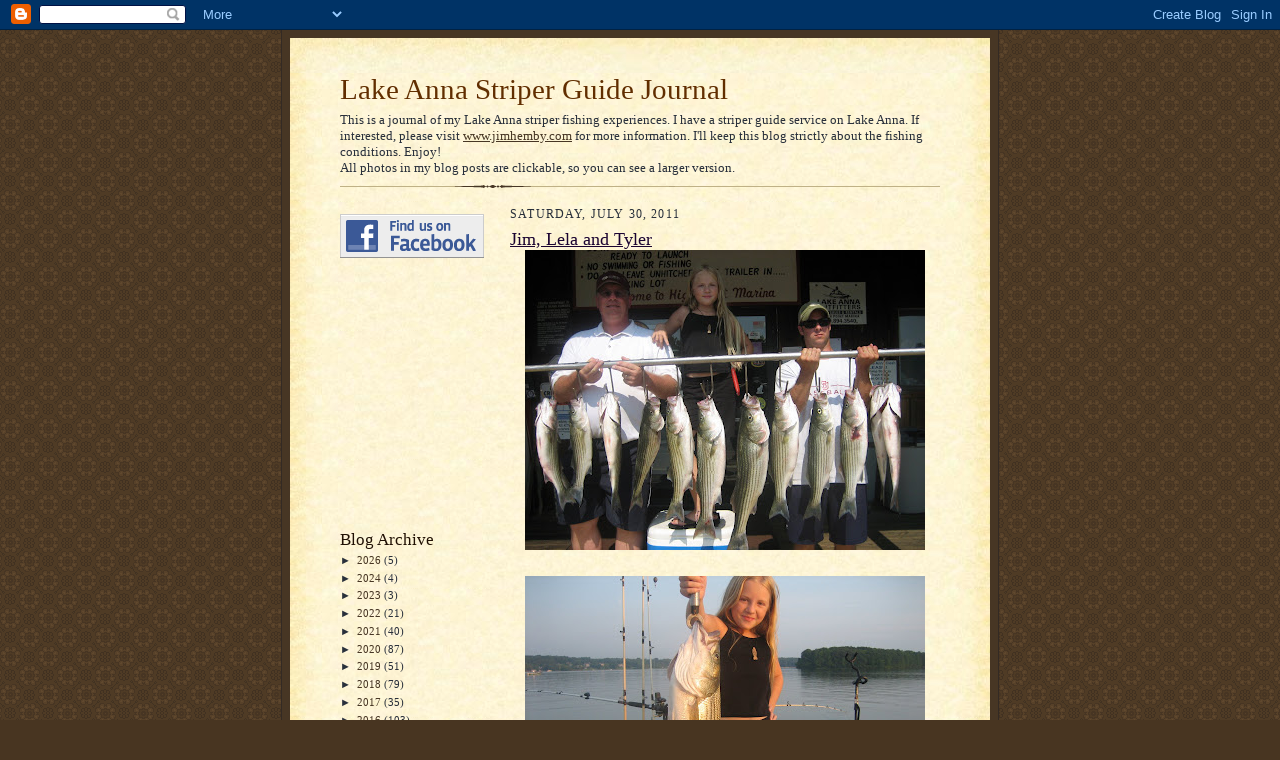

--- FILE ---
content_type: text/html; charset=UTF-8
request_url: https://blog.jimhemby.com/2011/07/
body_size: 26113
content:
<!DOCTYPE html>
<html dir='ltr' xmlns='http://www.w3.org/1999/xhtml' xmlns:b='http://www.google.com/2005/gml/b' xmlns:data='http://www.google.com/2005/gml/data' xmlns:expr='http://www.google.com/2005/gml/expr'>
<head>
<link href='https://www.blogger.com/static/v1/widgets/2944754296-widget_css_bundle.css' rel='stylesheet' type='text/css'/>
<meta content='text/html; charset=UTF-8' http-equiv='Content-Type'/>
<meta content='blogger' name='generator'/>
<link href='https://blog.jimhemby.com/favicon.ico' rel='icon' type='image/x-icon'/>
<link href='https://blog.jimhemby.com/2011/07/' rel='canonical'/>
<link rel="alternate" type="application/atom+xml" title="Lake Anna Striper Guide Journal - Atom" href="https://blog.jimhemby.com/feeds/posts/default" />
<link rel="alternate" type="application/rss+xml" title="Lake Anna Striper Guide Journal - RSS" href="https://blog.jimhemby.com/feeds/posts/default?alt=rss" />
<link rel="service.post" type="application/atom+xml" title="Lake Anna Striper Guide Journal - Atom" href="https://www.blogger.com/feeds/13391489/posts/default" />
<!--Can't find substitution for tag [blog.ieCssRetrofitLinks]-->
<meta content='https://blog.jimhemby.com/2011/07/' property='og:url'/>
<meta content='Lake Anna Striper Guide Journal' property='og:title'/>
<meta content='&lt;p&gt;This is a journal of my Lake Anna striper fishing experiences. I have a striper guide service on Lake Anna. If interested, please visit &lt;a href=&quot;http://www.jimhemby.com&quot;&gt;www.jimhemby.com&lt;/a&gt; for more information. I&#39;ll keep this blog strictly about the fishing conditions. Enjoy!&lt;/p&gt;
&lt;p&gt;All photos in my blog posts are clickable, so you can see a larger version.&lt;/p&gt;' property='og:description'/>
<meta content='This is a journal of my Lake Anna striper fishing experiences. I have a striper guide service on Lake Anna.' name='description'/>
<meta content='Lake Anna, Lake Anna fishing, striper fishing, striper guide, guide service, fishing guide, Lake Anna fishing guide, lake guide, Virginia, fishing trip' name='keywords'/>
<meta content='Jim Hemby' name='author'/>
<title>Lake Anna Striper Guide Journal: July 2011</title>
<style id='page-skin-1' type='text/css'><!--
/*
-----------------------------------------------------
Blogger Template Style Sheet
Name:     Scribe
Date:     27 Feb 2004
Updated by: Blogger Team
------------------------------------------------------ */
/* Defaults
----------------------------------------------- */
body {
margin:0;
padding:0;
font-size: small;
text-align:center;
color:#29303b;
line-height:1.3em;
background:#483521 url("https://resources.blogblog.com/blogblog/data/scribe/bg.gif") repeat;
}
blockquote {
font-style:italic;
padding:0 32px;
line-height:1.6;
margin-top:0;
margin-right:0;
margin-bottom:.6em;
margin-left:0;
}
p {
margin:0;
padding:0;
}
abbr, acronym {
cursor:help;
font-style:normal;
}
code {
font-size: 90%;
white-space:normal;
color:#666;
}
hr {display:none;}
img {border:0;}
/* Link styles */
a:link {
color:#473624;
text-decoration:underline;
}
a:visited {
color: #956839;
text-decoration:underline;
}
a:hover {
color: #956839;
text-decoration:underline;
}
a:active {
color: #956839;
}
/* Layout
----------------------------------------------- */
#outer-wrapper {
background-color:#473624;
border-left:1px solid #332A24;
border-right:1px solid #332A24;
width:700px;
margin:0px auto;
padding:8px;
text-align:center;
font: normal normal 100% Georgia, Times New Roman,Sans-Serif;;
}
#main-top {
width:700px;
height:49px;
background:#FFF3DB url("https://resources.blogblog.com/blogblog/data/scribe/bg_paper_top.jpg") no-repeat top left;
margin:0px;
padding:0px;
display:block;
}
#main-bot {
width:700px;
height:81px;
background:#FFF3DB url("https://resources.blogblog.com/blogblog/data/scribe/bg_paper_bot.jpg") no-repeat top left;
margin:0;
padding:0;
display:block;
}
#wrap2 {
width:700px;
background:#FFF3DB url("https://resources.blogblog.com/blogblog/data/scribe/bg_paper_mid.jpg") repeat-y;
margin-top: -14px;
margin-right: 0px;
margin-bottom: 0px;
margin-left: 0px;
text-align:left;
display:block;
}
#wrap3 {
padding:0 50px;
}
.Header {
}
h1 {
margin:0;
padding-top:0;
padding-right:0;
padding-bottom:6px;
padding-left:0;
font: normal normal 225% Georgia, Times New Roman,sans-serif;
color: #612e00;
}
h1 a:link {
text-decoration:none;
color: #612e00;
}
h1 a:visited {
text-decoration:none;
}
h1 a:hover {
border:0;
text-decoration:none;
}
.Header .description {
margin:0;
padding:0;
line-height:1.5em;
color: #29303B;
font: italic normal 100% Georgia, Times New Roman, sans-serif;
}
#sidebar-wrapper {
clear:left;
}
#main {
width:430px;
float:right;
padding:8px 0;
margin:0;
word-wrap: break-word; /* fix for long text breaking sidebar float in IE */
overflow: hidden;     /* fix for long non-text content breaking IE sidebar float */
}
#sidebar {
width:150px;
float:left;
padding:8px 0;
margin:0;
word-wrap: break-word; /* fix for long text breaking sidebar float in IE */
overflow: hidden;     /* fix for long non-text content breaking IE sidebar float */
}
#footer {
clear:both;
background:url("https://resources.blogblog.com/blogblog/data/scribe/divider.gif") no-repeat top left;
padding-top:10px;
_padding-top:6px; /* IE Windows target */
}
#footer p {
line-height:1.5em;
font-size:75%;
}
/* Typography :: Main entry
----------------------------------------------- */
h2.date-header {
font-weight:normal;
text-transform:uppercase;
letter-spacing:.1em;
font-size:90%;
margin:0;
padding:0;
}
.post {
margin-top:8px;
margin-right:0;
margin-bottom:24px;
margin-left:0;
}
.post h3 {
font-weight:normal;
font-size:140%;
color:#1b0431;
margin:0;
padding:0;
}
.post h3 a {
color: #1b0431;
}
.post-body p {
line-height:1.5em;
margin-top:0;
margin-right:0;
margin-bottom:.6em;
margin-left:0;
}
.post-footer {
font-family: Verdana, sans-serif;
font-size:74%;
border-top:1px solid #BFB186;
padding-top:6px;
}
.post-footer a {
margin-right: 6px;
}
.post ul {
margin:0;
padding:0;
}
.post li {
line-height:1.5em;
list-style:none;
background:url("https://resources.blogblog.com/blogblog/data/scribe/list_icon.gif") no-repeat left .3em;
vertical-align:top;
padding-top: 0;
padding-right: 0;
padding-bottom: .6em;
padding-left: 17px;
margin:0;
}
.feed-links {
clear: both;
line-height: 2.5em;
}
#blog-pager-newer-link {
float: left;
}
#blog-pager-older-link {
float: right;
}
#blog-pager {
text-align: center;
}
/* Typography :: Sidebar
----------------------------------------------- */
.sidebar h2 {
margin:0;
padding:0;
color:#211104;
font: normal normal 150% Georgia, Times New Roman,sans-serif;
}
.sidebar h2 img {
margin-bottom:-4px;
}
.sidebar .widget {
font-size:86%;
margin-top:6px;
margin-right:0;
margin-bottom:12px;
margin-left:0;
padding:0;
line-height: 1.4em;
}
.sidebar ul li {
list-style: none;
margin:0;
}
.sidebar ul {
margin-left: 0;
padding-left: 0;
}
/* Comments
----------------------------------------------- */
#comments {}
#comments h4 {
font-weight:normal;
font-size:120%;
color:#29303B;
margin:0;
padding:0;
}
#comments-block {
line-height:1.5em;
}
.comment-author {
background:url("https://resources.blogblog.com/blogblog/data/scribe/list_icon.gif") no-repeat 2px .35em;
margin:.5em 0 0;
padding-top:0;
padding-right:0;
padding-bottom:0;
padding-left:20px;
font-weight:bold;
}
.comment-body {
margin:0;
padding-top:0;
padding-right:0;
padding-bottom:0;
padding-left:20px;
}
.comment-body p {
font-size:100%;
margin-top:0;
margin-right:0;
margin-bottom:.2em;
margin-left:0;
}
.comment-footer {
color:#29303B;
font-size:74%;
margin:0 0 10px;
padding-top:0;
padding-right:0;
padding-bottom:.75em;
padding-left:20px;
}
.comment-footer a:link {
color:#473624;
text-decoration:underline;
}
.comment-footer a:visited {
color:#716E6C;
text-decoration:underline;
}
.comment-footer a:hover {
color:#956839;
text-decoration:underline;
}
.comment-footer a:active {
color:#956839;
text-decoration:none;
}
.deleted-comment {
font-style:italic;
color:gray;
}
/* Profile
----------------------------------------------- */
#main .profile-data {
display:inline;
}
.profile-datablock, .profile-textblock {
margin-top:0;
margin-right:0;
margin-bottom:4px;
margin-left:0;
}
.profile-data {
margin:0;
padding-top:0;
padding-right:8px;
padding-bottom:0;
padding-left:0;
text-transform:uppercase;
letter-spacing:.1em;
font-size:90%;
color:#211104;
}
.profile-img {
float: left;
margin-top: 0;
margin-right: 5px;
margin-bottom: 5px;
margin-left: 0;
border:1px solid #A2907D;
padding:2px;
}
#header .widget, #main .widget {
margin-bottom:12px;
padding-bottom:12px;
}
#header {
background:url("https://resources.blogblog.com/blogblog/data/scribe/divider.gif") no-repeat bottom left;
}
/** Page structure tweaks for layout editor wireframe */
body#layout #outer-wrapper {
margin-top: 0;
padding-top: 0;
}
body#layout #wrap2,
body#layout #wrap3 {
margin-top: 0;
}
body#layout #main-top {
display:none;
}

--></style>
<link href='https://www.blogger.com/dyn-css/authorization.css?targetBlogID=13391489&amp;zx=4120cbc5-e211-4a0e-a818-9bdac8cb6be1' media='none' onload='if(media!=&#39;all&#39;)media=&#39;all&#39;' rel='stylesheet'/><noscript><link href='https://www.blogger.com/dyn-css/authorization.css?targetBlogID=13391489&amp;zx=4120cbc5-e211-4a0e-a818-9bdac8cb6be1' rel='stylesheet'/></noscript>
<meta name='google-adsense-platform-account' content='ca-host-pub-1556223355139109'/>
<meta name='google-adsense-platform-domain' content='blogspot.com'/>

<!-- data-ad-client=ca-pub-8811886937376373 -->

</head>
<body>
<div class='navbar section' id='navbar'><div class='widget Navbar' data-version='1' id='Navbar1'><script type="text/javascript">
    function setAttributeOnload(object, attribute, val) {
      if(window.addEventListener) {
        window.addEventListener('load',
          function(){ object[attribute] = val; }, false);
      } else {
        window.attachEvent('onload', function(){ object[attribute] = val; });
      }
    }
  </script>
<div id="navbar-iframe-container"></div>
<script type="text/javascript" src="https://apis.google.com/js/platform.js"></script>
<script type="text/javascript">
      gapi.load("gapi.iframes:gapi.iframes.style.bubble", function() {
        if (gapi.iframes && gapi.iframes.getContext) {
          gapi.iframes.getContext().openChild({
              url: 'https://www.blogger.com/navbar/13391489?origin\x3dhttps://blog.jimhemby.com',
              where: document.getElementById("navbar-iframe-container"),
              id: "navbar-iframe"
          });
        }
      });
    </script><script type="text/javascript">
(function() {
var script = document.createElement('script');
script.type = 'text/javascript';
script.src = '//pagead2.googlesyndication.com/pagead/js/google_top_exp.js';
var head = document.getElementsByTagName('head')[0];
if (head) {
head.appendChild(script);
}})();
</script>
</div></div>
<div id='outer-wrapper'>
<div id='main-top'></div>
<!-- placeholder for image -->
<div id='wrap2'><div id='wrap3'>
<div class='header section' id='header'><div class='widget Header' data-version='1' id='Header1'>
<div id='header-inner'>
<div class='titlewrapper'>
<h1 class='title'>
<a href='https://blog.jimhemby.com/'>
Lake Anna Striper Guide Journal
</a>
</h1>
</div>
<div class='descriptionwrapper'>
<p class='description'><span><p>This is a journal of my Lake Anna striper fishing experiences. I have a striper guide service on Lake Anna. If interested, please visit <a href="http://www.jimhemby.com">www.jimhemby.com</a> for more information. I'll keep this blog strictly about the fishing conditions. Enjoy!</p>
<p>All photos in my blog posts are clickable, so you can see a larger version.</p></span></p>
</div>
</div>
</div></div>
<div id='crosscol-wrapper' style='text-align:center'>
<div class='crosscol no-items section' id='crosscol'></div>
</div>
<div id='sidebar-wrapper'>
<div class='sidebar section' id='sidebar'><div class='widget Image' data-version='1' id='Image1'>
<div class='widget-content'>
<a href='http://www.facebook.com/pages/Lake-Anna-Va/Lake-Anna-Striper-Guide-Service/406523625820'>
<img alt='' height='44' id='Image1_img' src='https://blogger.googleusercontent.com/img/b/R29vZ2xl/AVvXsEjJoBaNhvxngYrtxlEaE43Xg_XoGKpsSi2gJU1z5qAY7NNXizEqhJ38YXBhaXyBwOmp8LxftBYzxccnHaBl2EwjV5RiHqGRlBDbntoVoDtJ3VhhfbeyG31d6uM8mKqQl7cBK6CmZg/s150/5u84f48n.png' width='144'/>
</a>
<br/>
</div>
<div class='clear'></div>
</div><div class='widget AdSense' data-version='1' id='AdSense1'>
<div class='widget-content'>
<script type="text/javascript"><!--
google_ad_client="pub-8811886937376373";
google_ad_host="pub-1556223355139109";
google_ad_host_channel="00000";
google_ad_width=120;
google_ad_height=240;
google_ad_format="120x240_as";
google_ad_type="text_image";
google_color_border="FFFFFF";
google_color_bg="FFF3DB";
google_color_link="29303B";
google_color_url="473624";
google_color_text="1B0431";
//--></script>
<script type="text/javascript" src="//pagead2.googlesyndication.com/pagead/show_ads.js">
</script>
<div class='clear'></div>
</div>
</div><div class='widget BlogArchive' data-version='1' id='BlogArchive1'>
<h2>Blog Archive</h2>
<div class='widget-content'>
<div id='ArchiveList'>
<div id='BlogArchive1_ArchiveList'>
<ul class='hierarchy'>
<li class='archivedate collapsed'>
<a class='toggle' href='javascript:void(0)'>
<span class='zippy'>

        &#9658;&#160;
      
</span>
</a>
<a class='post-count-link' href='https://blog.jimhemby.com/2026/'>
2026
</a>
<span class='post-count' dir='ltr'>(5)</span>
<ul class='hierarchy'>
<li class='archivedate collapsed'>
<a class='toggle' href='javascript:void(0)'>
<span class='zippy'>

        &#9658;&#160;
      
</span>
</a>
<a class='post-count-link' href='https://blog.jimhemby.com/2026/01/'>
January
</a>
<span class='post-count' dir='ltr'>(5)</span>
</li>
</ul>
</li>
</ul>
<ul class='hierarchy'>
<li class='archivedate collapsed'>
<a class='toggle' href='javascript:void(0)'>
<span class='zippy'>

        &#9658;&#160;
      
</span>
</a>
<a class='post-count-link' href='https://blog.jimhemby.com/2024/'>
2024
</a>
<span class='post-count' dir='ltr'>(4)</span>
<ul class='hierarchy'>
<li class='archivedate collapsed'>
<a class='toggle' href='javascript:void(0)'>
<span class='zippy'>

        &#9658;&#160;
      
</span>
</a>
<a class='post-count-link' href='https://blog.jimhemby.com/2024/07/'>
July
</a>
<span class='post-count' dir='ltr'>(4)</span>
</li>
</ul>
</li>
</ul>
<ul class='hierarchy'>
<li class='archivedate collapsed'>
<a class='toggle' href='javascript:void(0)'>
<span class='zippy'>

        &#9658;&#160;
      
</span>
</a>
<a class='post-count-link' href='https://blog.jimhemby.com/2023/'>
2023
</a>
<span class='post-count' dir='ltr'>(3)</span>
<ul class='hierarchy'>
<li class='archivedate collapsed'>
<a class='toggle' href='javascript:void(0)'>
<span class='zippy'>

        &#9658;&#160;
      
</span>
</a>
<a class='post-count-link' href='https://blog.jimhemby.com/2023/06/'>
June
</a>
<span class='post-count' dir='ltr'>(1)</span>
</li>
</ul>
<ul class='hierarchy'>
<li class='archivedate collapsed'>
<a class='toggle' href='javascript:void(0)'>
<span class='zippy'>

        &#9658;&#160;
      
</span>
</a>
<a class='post-count-link' href='https://blog.jimhemby.com/2023/05/'>
May
</a>
<span class='post-count' dir='ltr'>(1)</span>
</li>
</ul>
<ul class='hierarchy'>
<li class='archivedate collapsed'>
<a class='toggle' href='javascript:void(0)'>
<span class='zippy'>

        &#9658;&#160;
      
</span>
</a>
<a class='post-count-link' href='https://blog.jimhemby.com/2023/04/'>
April
</a>
<span class='post-count' dir='ltr'>(1)</span>
</li>
</ul>
</li>
</ul>
<ul class='hierarchy'>
<li class='archivedate collapsed'>
<a class='toggle' href='javascript:void(0)'>
<span class='zippy'>

        &#9658;&#160;
      
</span>
</a>
<a class='post-count-link' href='https://blog.jimhemby.com/2022/'>
2022
</a>
<span class='post-count' dir='ltr'>(21)</span>
<ul class='hierarchy'>
<li class='archivedate collapsed'>
<a class='toggle' href='javascript:void(0)'>
<span class='zippy'>

        &#9658;&#160;
      
</span>
</a>
<a class='post-count-link' href='https://blog.jimhemby.com/2022/11/'>
November
</a>
<span class='post-count' dir='ltr'>(2)</span>
</li>
</ul>
<ul class='hierarchy'>
<li class='archivedate collapsed'>
<a class='toggle' href='javascript:void(0)'>
<span class='zippy'>

        &#9658;&#160;
      
</span>
</a>
<a class='post-count-link' href='https://blog.jimhemby.com/2022/09/'>
September
</a>
<span class='post-count' dir='ltr'>(1)</span>
</li>
</ul>
<ul class='hierarchy'>
<li class='archivedate collapsed'>
<a class='toggle' href='javascript:void(0)'>
<span class='zippy'>

        &#9658;&#160;
      
</span>
</a>
<a class='post-count-link' href='https://blog.jimhemby.com/2022/08/'>
August
</a>
<span class='post-count' dir='ltr'>(1)</span>
</li>
</ul>
<ul class='hierarchy'>
<li class='archivedate collapsed'>
<a class='toggle' href='javascript:void(0)'>
<span class='zippy'>

        &#9658;&#160;
      
</span>
</a>
<a class='post-count-link' href='https://blog.jimhemby.com/2022/07/'>
July
</a>
<span class='post-count' dir='ltr'>(2)</span>
</li>
</ul>
<ul class='hierarchy'>
<li class='archivedate collapsed'>
<a class='toggle' href='javascript:void(0)'>
<span class='zippy'>

        &#9658;&#160;
      
</span>
</a>
<a class='post-count-link' href='https://blog.jimhemby.com/2022/06/'>
June
</a>
<span class='post-count' dir='ltr'>(3)</span>
</li>
</ul>
<ul class='hierarchy'>
<li class='archivedate collapsed'>
<a class='toggle' href='javascript:void(0)'>
<span class='zippy'>

        &#9658;&#160;
      
</span>
</a>
<a class='post-count-link' href='https://blog.jimhemby.com/2022/05/'>
May
</a>
<span class='post-count' dir='ltr'>(4)</span>
</li>
</ul>
<ul class='hierarchy'>
<li class='archivedate collapsed'>
<a class='toggle' href='javascript:void(0)'>
<span class='zippy'>

        &#9658;&#160;
      
</span>
</a>
<a class='post-count-link' href='https://blog.jimhemby.com/2022/04/'>
April
</a>
<span class='post-count' dir='ltr'>(3)</span>
</li>
</ul>
<ul class='hierarchy'>
<li class='archivedate collapsed'>
<a class='toggle' href='javascript:void(0)'>
<span class='zippy'>

        &#9658;&#160;
      
</span>
</a>
<a class='post-count-link' href='https://blog.jimhemby.com/2022/03/'>
March
</a>
<span class='post-count' dir='ltr'>(1)</span>
</li>
</ul>
<ul class='hierarchy'>
<li class='archivedate collapsed'>
<a class='toggle' href='javascript:void(0)'>
<span class='zippy'>

        &#9658;&#160;
      
</span>
</a>
<a class='post-count-link' href='https://blog.jimhemby.com/2022/02/'>
February
</a>
<span class='post-count' dir='ltr'>(2)</span>
</li>
</ul>
<ul class='hierarchy'>
<li class='archivedate collapsed'>
<a class='toggle' href='javascript:void(0)'>
<span class='zippy'>

        &#9658;&#160;
      
</span>
</a>
<a class='post-count-link' href='https://blog.jimhemby.com/2022/01/'>
January
</a>
<span class='post-count' dir='ltr'>(2)</span>
</li>
</ul>
</li>
</ul>
<ul class='hierarchy'>
<li class='archivedate collapsed'>
<a class='toggle' href='javascript:void(0)'>
<span class='zippy'>

        &#9658;&#160;
      
</span>
</a>
<a class='post-count-link' href='https://blog.jimhemby.com/2021/'>
2021
</a>
<span class='post-count' dir='ltr'>(40)</span>
<ul class='hierarchy'>
<li class='archivedate collapsed'>
<a class='toggle' href='javascript:void(0)'>
<span class='zippy'>

        &#9658;&#160;
      
</span>
</a>
<a class='post-count-link' href='https://blog.jimhemby.com/2021/09/'>
September
</a>
<span class='post-count' dir='ltr'>(3)</span>
</li>
</ul>
<ul class='hierarchy'>
<li class='archivedate collapsed'>
<a class='toggle' href='javascript:void(0)'>
<span class='zippy'>

        &#9658;&#160;
      
</span>
</a>
<a class='post-count-link' href='https://blog.jimhemby.com/2021/08/'>
August
</a>
<span class='post-count' dir='ltr'>(3)</span>
</li>
</ul>
<ul class='hierarchy'>
<li class='archivedate collapsed'>
<a class='toggle' href='javascript:void(0)'>
<span class='zippy'>

        &#9658;&#160;
      
</span>
</a>
<a class='post-count-link' href='https://blog.jimhemby.com/2021/07/'>
July
</a>
<span class='post-count' dir='ltr'>(4)</span>
</li>
</ul>
<ul class='hierarchy'>
<li class='archivedate collapsed'>
<a class='toggle' href='javascript:void(0)'>
<span class='zippy'>

        &#9658;&#160;
      
</span>
</a>
<a class='post-count-link' href='https://blog.jimhemby.com/2021/06/'>
June
</a>
<span class='post-count' dir='ltr'>(5)</span>
</li>
</ul>
<ul class='hierarchy'>
<li class='archivedate collapsed'>
<a class='toggle' href='javascript:void(0)'>
<span class='zippy'>

        &#9658;&#160;
      
</span>
</a>
<a class='post-count-link' href='https://blog.jimhemby.com/2021/05/'>
May
</a>
<span class='post-count' dir='ltr'>(8)</span>
</li>
</ul>
<ul class='hierarchy'>
<li class='archivedate collapsed'>
<a class='toggle' href='javascript:void(0)'>
<span class='zippy'>

        &#9658;&#160;
      
</span>
</a>
<a class='post-count-link' href='https://blog.jimhemby.com/2021/04/'>
April
</a>
<span class='post-count' dir='ltr'>(11)</span>
</li>
</ul>
<ul class='hierarchy'>
<li class='archivedate collapsed'>
<a class='toggle' href='javascript:void(0)'>
<span class='zippy'>

        &#9658;&#160;
      
</span>
</a>
<a class='post-count-link' href='https://blog.jimhemby.com/2021/03/'>
March
</a>
<span class='post-count' dir='ltr'>(6)</span>
</li>
</ul>
</li>
</ul>
<ul class='hierarchy'>
<li class='archivedate collapsed'>
<a class='toggle' href='javascript:void(0)'>
<span class='zippy'>

        &#9658;&#160;
      
</span>
</a>
<a class='post-count-link' href='https://blog.jimhemby.com/2020/'>
2020
</a>
<span class='post-count' dir='ltr'>(87)</span>
<ul class='hierarchy'>
<li class='archivedate collapsed'>
<a class='toggle' href='javascript:void(0)'>
<span class='zippy'>

        &#9658;&#160;
      
</span>
</a>
<a class='post-count-link' href='https://blog.jimhemby.com/2020/12/'>
December
</a>
<span class='post-count' dir='ltr'>(1)</span>
</li>
</ul>
<ul class='hierarchy'>
<li class='archivedate collapsed'>
<a class='toggle' href='javascript:void(0)'>
<span class='zippy'>

        &#9658;&#160;
      
</span>
</a>
<a class='post-count-link' href='https://blog.jimhemby.com/2020/10/'>
October
</a>
<span class='post-count' dir='ltr'>(1)</span>
</li>
</ul>
<ul class='hierarchy'>
<li class='archivedate collapsed'>
<a class='toggle' href='javascript:void(0)'>
<span class='zippy'>

        &#9658;&#160;
      
</span>
</a>
<a class='post-count-link' href='https://blog.jimhemby.com/2020/09/'>
September
</a>
<span class='post-count' dir='ltr'>(5)</span>
</li>
</ul>
<ul class='hierarchy'>
<li class='archivedate collapsed'>
<a class='toggle' href='javascript:void(0)'>
<span class='zippy'>

        &#9658;&#160;
      
</span>
</a>
<a class='post-count-link' href='https://blog.jimhemby.com/2020/08/'>
August
</a>
<span class='post-count' dir='ltr'>(12)</span>
</li>
</ul>
<ul class='hierarchy'>
<li class='archivedate collapsed'>
<a class='toggle' href='javascript:void(0)'>
<span class='zippy'>

        &#9658;&#160;
      
</span>
</a>
<a class='post-count-link' href='https://blog.jimhemby.com/2020/07/'>
July
</a>
<span class='post-count' dir='ltr'>(15)</span>
</li>
</ul>
<ul class='hierarchy'>
<li class='archivedate collapsed'>
<a class='toggle' href='javascript:void(0)'>
<span class='zippy'>

        &#9658;&#160;
      
</span>
</a>
<a class='post-count-link' href='https://blog.jimhemby.com/2020/06/'>
June
</a>
<span class='post-count' dir='ltr'>(25)</span>
</li>
</ul>
<ul class='hierarchy'>
<li class='archivedate collapsed'>
<a class='toggle' href='javascript:void(0)'>
<span class='zippy'>

        &#9658;&#160;
      
</span>
</a>
<a class='post-count-link' href='https://blog.jimhemby.com/2020/05/'>
May
</a>
<span class='post-count' dir='ltr'>(19)</span>
</li>
</ul>
<ul class='hierarchy'>
<li class='archivedate collapsed'>
<a class='toggle' href='javascript:void(0)'>
<span class='zippy'>

        &#9658;&#160;
      
</span>
</a>
<a class='post-count-link' href='https://blog.jimhemby.com/2020/04/'>
April
</a>
<span class='post-count' dir='ltr'>(5)</span>
</li>
</ul>
<ul class='hierarchy'>
<li class='archivedate collapsed'>
<a class='toggle' href='javascript:void(0)'>
<span class='zippy'>

        &#9658;&#160;
      
</span>
</a>
<a class='post-count-link' href='https://blog.jimhemby.com/2020/03/'>
March
</a>
<span class='post-count' dir='ltr'>(4)</span>
</li>
</ul>
</li>
</ul>
<ul class='hierarchy'>
<li class='archivedate collapsed'>
<a class='toggle' href='javascript:void(0)'>
<span class='zippy'>

        &#9658;&#160;
      
</span>
</a>
<a class='post-count-link' href='https://blog.jimhemby.com/2019/'>
2019
</a>
<span class='post-count' dir='ltr'>(51)</span>
<ul class='hierarchy'>
<li class='archivedate collapsed'>
<a class='toggle' href='javascript:void(0)'>
<span class='zippy'>

        &#9658;&#160;
      
</span>
</a>
<a class='post-count-link' href='https://blog.jimhemby.com/2019/11/'>
November
</a>
<span class='post-count' dir='ltr'>(1)</span>
</li>
</ul>
<ul class='hierarchy'>
<li class='archivedate collapsed'>
<a class='toggle' href='javascript:void(0)'>
<span class='zippy'>

        &#9658;&#160;
      
</span>
</a>
<a class='post-count-link' href='https://blog.jimhemby.com/2019/10/'>
October
</a>
<span class='post-count' dir='ltr'>(2)</span>
</li>
</ul>
<ul class='hierarchy'>
<li class='archivedate collapsed'>
<a class='toggle' href='javascript:void(0)'>
<span class='zippy'>

        &#9658;&#160;
      
</span>
</a>
<a class='post-count-link' href='https://blog.jimhemby.com/2019/09/'>
September
</a>
<span class='post-count' dir='ltr'>(8)</span>
</li>
</ul>
<ul class='hierarchy'>
<li class='archivedate collapsed'>
<a class='toggle' href='javascript:void(0)'>
<span class='zippy'>

        &#9658;&#160;
      
</span>
</a>
<a class='post-count-link' href='https://blog.jimhemby.com/2019/08/'>
August
</a>
<span class='post-count' dir='ltr'>(6)</span>
</li>
</ul>
<ul class='hierarchy'>
<li class='archivedate collapsed'>
<a class='toggle' href='javascript:void(0)'>
<span class='zippy'>

        &#9658;&#160;
      
</span>
</a>
<a class='post-count-link' href='https://blog.jimhemby.com/2019/07/'>
July
</a>
<span class='post-count' dir='ltr'>(4)</span>
</li>
</ul>
<ul class='hierarchy'>
<li class='archivedate collapsed'>
<a class='toggle' href='javascript:void(0)'>
<span class='zippy'>

        &#9658;&#160;
      
</span>
</a>
<a class='post-count-link' href='https://blog.jimhemby.com/2019/06/'>
June
</a>
<span class='post-count' dir='ltr'>(11)</span>
</li>
</ul>
<ul class='hierarchy'>
<li class='archivedate collapsed'>
<a class='toggle' href='javascript:void(0)'>
<span class='zippy'>

        &#9658;&#160;
      
</span>
</a>
<a class='post-count-link' href='https://blog.jimhemby.com/2019/05/'>
May
</a>
<span class='post-count' dir='ltr'>(11)</span>
</li>
</ul>
<ul class='hierarchy'>
<li class='archivedate collapsed'>
<a class='toggle' href='javascript:void(0)'>
<span class='zippy'>

        &#9658;&#160;
      
</span>
</a>
<a class='post-count-link' href='https://blog.jimhemby.com/2019/04/'>
April
</a>
<span class='post-count' dir='ltr'>(8)</span>
</li>
</ul>
</li>
</ul>
<ul class='hierarchy'>
<li class='archivedate collapsed'>
<a class='toggle' href='javascript:void(0)'>
<span class='zippy'>

        &#9658;&#160;
      
</span>
</a>
<a class='post-count-link' href='https://blog.jimhemby.com/2018/'>
2018
</a>
<span class='post-count' dir='ltr'>(79)</span>
<ul class='hierarchy'>
<li class='archivedate collapsed'>
<a class='toggle' href='javascript:void(0)'>
<span class='zippy'>

        &#9658;&#160;
      
</span>
</a>
<a class='post-count-link' href='https://blog.jimhemby.com/2018/09/'>
September
</a>
<span class='post-count' dir='ltr'>(1)</span>
</li>
</ul>
<ul class='hierarchy'>
<li class='archivedate collapsed'>
<a class='toggle' href='javascript:void(0)'>
<span class='zippy'>

        &#9658;&#160;
      
</span>
</a>
<a class='post-count-link' href='https://blog.jimhemby.com/2018/08/'>
August
</a>
<span class='post-count' dir='ltr'>(9)</span>
</li>
</ul>
<ul class='hierarchy'>
<li class='archivedate collapsed'>
<a class='toggle' href='javascript:void(0)'>
<span class='zippy'>

        &#9658;&#160;
      
</span>
</a>
<a class='post-count-link' href='https://blog.jimhemby.com/2018/07/'>
July
</a>
<span class='post-count' dir='ltr'>(11)</span>
</li>
</ul>
<ul class='hierarchy'>
<li class='archivedate collapsed'>
<a class='toggle' href='javascript:void(0)'>
<span class='zippy'>

        &#9658;&#160;
      
</span>
</a>
<a class='post-count-link' href='https://blog.jimhemby.com/2018/06/'>
June
</a>
<span class='post-count' dir='ltr'>(22)</span>
</li>
</ul>
<ul class='hierarchy'>
<li class='archivedate collapsed'>
<a class='toggle' href='javascript:void(0)'>
<span class='zippy'>

        &#9658;&#160;
      
</span>
</a>
<a class='post-count-link' href='https://blog.jimhemby.com/2018/05/'>
May
</a>
<span class='post-count' dir='ltr'>(21)</span>
</li>
</ul>
<ul class='hierarchy'>
<li class='archivedate collapsed'>
<a class='toggle' href='javascript:void(0)'>
<span class='zippy'>

        &#9658;&#160;
      
</span>
</a>
<a class='post-count-link' href='https://blog.jimhemby.com/2018/04/'>
April
</a>
<span class='post-count' dir='ltr'>(6)</span>
</li>
</ul>
<ul class='hierarchy'>
<li class='archivedate collapsed'>
<a class='toggle' href='javascript:void(0)'>
<span class='zippy'>

        &#9658;&#160;
      
</span>
</a>
<a class='post-count-link' href='https://blog.jimhemby.com/2018/03/'>
March
</a>
<span class='post-count' dir='ltr'>(4)</span>
</li>
</ul>
<ul class='hierarchy'>
<li class='archivedate collapsed'>
<a class='toggle' href='javascript:void(0)'>
<span class='zippy'>

        &#9658;&#160;
      
</span>
</a>
<a class='post-count-link' href='https://blog.jimhemby.com/2018/02/'>
February
</a>
<span class='post-count' dir='ltr'>(1)</span>
</li>
</ul>
<ul class='hierarchy'>
<li class='archivedate collapsed'>
<a class='toggle' href='javascript:void(0)'>
<span class='zippy'>

        &#9658;&#160;
      
</span>
</a>
<a class='post-count-link' href='https://blog.jimhemby.com/2018/01/'>
January
</a>
<span class='post-count' dir='ltr'>(4)</span>
</li>
</ul>
</li>
</ul>
<ul class='hierarchy'>
<li class='archivedate collapsed'>
<a class='toggle' href='javascript:void(0)'>
<span class='zippy'>

        &#9658;&#160;
      
</span>
</a>
<a class='post-count-link' href='https://blog.jimhemby.com/2017/'>
2017
</a>
<span class='post-count' dir='ltr'>(35)</span>
<ul class='hierarchy'>
<li class='archivedate collapsed'>
<a class='toggle' href='javascript:void(0)'>
<span class='zippy'>

        &#9658;&#160;
      
</span>
</a>
<a class='post-count-link' href='https://blog.jimhemby.com/2017/12/'>
December
</a>
<span class='post-count' dir='ltr'>(1)</span>
</li>
</ul>
<ul class='hierarchy'>
<li class='archivedate collapsed'>
<a class='toggle' href='javascript:void(0)'>
<span class='zippy'>

        &#9658;&#160;
      
</span>
</a>
<a class='post-count-link' href='https://blog.jimhemby.com/2017/08/'>
August
</a>
<span class='post-count' dir='ltr'>(9)</span>
</li>
</ul>
<ul class='hierarchy'>
<li class='archivedate collapsed'>
<a class='toggle' href='javascript:void(0)'>
<span class='zippy'>

        &#9658;&#160;
      
</span>
</a>
<a class='post-count-link' href='https://blog.jimhemby.com/2017/07/'>
July
</a>
<span class='post-count' dir='ltr'>(11)</span>
</li>
</ul>
<ul class='hierarchy'>
<li class='archivedate collapsed'>
<a class='toggle' href='javascript:void(0)'>
<span class='zippy'>

        &#9658;&#160;
      
</span>
</a>
<a class='post-count-link' href='https://blog.jimhemby.com/2017/06/'>
June
</a>
<span class='post-count' dir='ltr'>(8)</span>
</li>
</ul>
<ul class='hierarchy'>
<li class='archivedate collapsed'>
<a class='toggle' href='javascript:void(0)'>
<span class='zippy'>

        &#9658;&#160;
      
</span>
</a>
<a class='post-count-link' href='https://blog.jimhemby.com/2017/05/'>
May
</a>
<span class='post-count' dir='ltr'>(3)</span>
</li>
</ul>
<ul class='hierarchy'>
<li class='archivedate collapsed'>
<a class='toggle' href='javascript:void(0)'>
<span class='zippy'>

        &#9658;&#160;
      
</span>
</a>
<a class='post-count-link' href='https://blog.jimhemby.com/2017/03/'>
March
</a>
<span class='post-count' dir='ltr'>(2)</span>
</li>
</ul>
<ul class='hierarchy'>
<li class='archivedate collapsed'>
<a class='toggle' href='javascript:void(0)'>
<span class='zippy'>

        &#9658;&#160;
      
</span>
</a>
<a class='post-count-link' href='https://blog.jimhemby.com/2017/02/'>
February
</a>
<span class='post-count' dir='ltr'>(1)</span>
</li>
</ul>
</li>
</ul>
<ul class='hierarchy'>
<li class='archivedate collapsed'>
<a class='toggle' href='javascript:void(0)'>
<span class='zippy'>

        &#9658;&#160;
      
</span>
</a>
<a class='post-count-link' href='https://blog.jimhemby.com/2016/'>
2016
</a>
<span class='post-count' dir='ltr'>(103)</span>
<ul class='hierarchy'>
<li class='archivedate collapsed'>
<a class='toggle' href='javascript:void(0)'>
<span class='zippy'>

        &#9658;&#160;
      
</span>
</a>
<a class='post-count-link' href='https://blog.jimhemby.com/2016/12/'>
December
</a>
<span class='post-count' dir='ltr'>(1)</span>
</li>
</ul>
<ul class='hierarchy'>
<li class='archivedate collapsed'>
<a class='toggle' href='javascript:void(0)'>
<span class='zippy'>

        &#9658;&#160;
      
</span>
</a>
<a class='post-count-link' href='https://blog.jimhemby.com/2016/11/'>
November
</a>
<span class='post-count' dir='ltr'>(3)</span>
</li>
</ul>
<ul class='hierarchy'>
<li class='archivedate collapsed'>
<a class='toggle' href='javascript:void(0)'>
<span class='zippy'>

        &#9658;&#160;
      
</span>
</a>
<a class='post-count-link' href='https://blog.jimhemby.com/2016/10/'>
October
</a>
<span class='post-count' dir='ltr'>(2)</span>
</li>
</ul>
<ul class='hierarchy'>
<li class='archivedate collapsed'>
<a class='toggle' href='javascript:void(0)'>
<span class='zippy'>

        &#9658;&#160;
      
</span>
</a>
<a class='post-count-link' href='https://blog.jimhemby.com/2016/08/'>
August
</a>
<span class='post-count' dir='ltr'>(7)</span>
</li>
</ul>
<ul class='hierarchy'>
<li class='archivedate collapsed'>
<a class='toggle' href='javascript:void(0)'>
<span class='zippy'>

        &#9658;&#160;
      
</span>
</a>
<a class='post-count-link' href='https://blog.jimhemby.com/2016/07/'>
July
</a>
<span class='post-count' dir='ltr'>(22)</span>
</li>
</ul>
<ul class='hierarchy'>
<li class='archivedate collapsed'>
<a class='toggle' href='javascript:void(0)'>
<span class='zippy'>

        &#9658;&#160;
      
</span>
</a>
<a class='post-count-link' href='https://blog.jimhemby.com/2016/06/'>
June
</a>
<span class='post-count' dir='ltr'>(24)</span>
</li>
</ul>
<ul class='hierarchy'>
<li class='archivedate collapsed'>
<a class='toggle' href='javascript:void(0)'>
<span class='zippy'>

        &#9658;&#160;
      
</span>
</a>
<a class='post-count-link' href='https://blog.jimhemby.com/2016/05/'>
May
</a>
<span class='post-count' dir='ltr'>(14)</span>
</li>
</ul>
<ul class='hierarchy'>
<li class='archivedate collapsed'>
<a class='toggle' href='javascript:void(0)'>
<span class='zippy'>

        &#9658;&#160;
      
</span>
</a>
<a class='post-count-link' href='https://blog.jimhemby.com/2016/04/'>
April
</a>
<span class='post-count' dir='ltr'>(12)</span>
</li>
</ul>
<ul class='hierarchy'>
<li class='archivedate collapsed'>
<a class='toggle' href='javascript:void(0)'>
<span class='zippy'>

        &#9658;&#160;
      
</span>
</a>
<a class='post-count-link' href='https://blog.jimhemby.com/2016/03/'>
March
</a>
<span class='post-count' dir='ltr'>(13)</span>
</li>
</ul>
<ul class='hierarchy'>
<li class='archivedate collapsed'>
<a class='toggle' href='javascript:void(0)'>
<span class='zippy'>

        &#9658;&#160;
      
</span>
</a>
<a class='post-count-link' href='https://blog.jimhemby.com/2016/02/'>
February
</a>
<span class='post-count' dir='ltr'>(5)</span>
</li>
</ul>
</li>
</ul>
<ul class='hierarchy'>
<li class='archivedate collapsed'>
<a class='toggle' href='javascript:void(0)'>
<span class='zippy'>

        &#9658;&#160;
      
</span>
</a>
<a class='post-count-link' href='https://blog.jimhemby.com/2015/'>
2015
</a>
<span class='post-count' dir='ltr'>(120)</span>
<ul class='hierarchy'>
<li class='archivedate collapsed'>
<a class='toggle' href='javascript:void(0)'>
<span class='zippy'>

        &#9658;&#160;
      
</span>
</a>
<a class='post-count-link' href='https://blog.jimhemby.com/2015/12/'>
December
</a>
<span class='post-count' dir='ltr'>(3)</span>
</li>
</ul>
<ul class='hierarchy'>
<li class='archivedate collapsed'>
<a class='toggle' href='javascript:void(0)'>
<span class='zippy'>

        &#9658;&#160;
      
</span>
</a>
<a class='post-count-link' href='https://blog.jimhemby.com/2015/11/'>
November
</a>
<span class='post-count' dir='ltr'>(8)</span>
</li>
</ul>
<ul class='hierarchy'>
<li class='archivedate collapsed'>
<a class='toggle' href='javascript:void(0)'>
<span class='zippy'>

        &#9658;&#160;
      
</span>
</a>
<a class='post-count-link' href='https://blog.jimhemby.com/2015/10/'>
October
</a>
<span class='post-count' dir='ltr'>(5)</span>
</li>
</ul>
<ul class='hierarchy'>
<li class='archivedate collapsed'>
<a class='toggle' href='javascript:void(0)'>
<span class='zippy'>

        &#9658;&#160;
      
</span>
</a>
<a class='post-count-link' href='https://blog.jimhemby.com/2015/09/'>
September
</a>
<span class='post-count' dir='ltr'>(4)</span>
</li>
</ul>
<ul class='hierarchy'>
<li class='archivedate collapsed'>
<a class='toggle' href='javascript:void(0)'>
<span class='zippy'>

        &#9658;&#160;
      
</span>
</a>
<a class='post-count-link' href='https://blog.jimhemby.com/2015/08/'>
August
</a>
<span class='post-count' dir='ltr'>(15)</span>
</li>
</ul>
<ul class='hierarchy'>
<li class='archivedate collapsed'>
<a class='toggle' href='javascript:void(0)'>
<span class='zippy'>

        &#9658;&#160;
      
</span>
</a>
<a class='post-count-link' href='https://blog.jimhemby.com/2015/07/'>
July
</a>
<span class='post-count' dir='ltr'>(22)</span>
</li>
</ul>
<ul class='hierarchy'>
<li class='archivedate collapsed'>
<a class='toggle' href='javascript:void(0)'>
<span class='zippy'>

        &#9658;&#160;
      
</span>
</a>
<a class='post-count-link' href='https://blog.jimhemby.com/2015/06/'>
June
</a>
<span class='post-count' dir='ltr'>(19)</span>
</li>
</ul>
<ul class='hierarchy'>
<li class='archivedate collapsed'>
<a class='toggle' href='javascript:void(0)'>
<span class='zippy'>

        &#9658;&#160;
      
</span>
</a>
<a class='post-count-link' href='https://blog.jimhemby.com/2015/05/'>
May
</a>
<span class='post-count' dir='ltr'>(13)</span>
</li>
</ul>
<ul class='hierarchy'>
<li class='archivedate collapsed'>
<a class='toggle' href='javascript:void(0)'>
<span class='zippy'>

        &#9658;&#160;
      
</span>
</a>
<a class='post-count-link' href='https://blog.jimhemby.com/2015/04/'>
April
</a>
<span class='post-count' dir='ltr'>(7)</span>
</li>
</ul>
<ul class='hierarchy'>
<li class='archivedate collapsed'>
<a class='toggle' href='javascript:void(0)'>
<span class='zippy'>

        &#9658;&#160;
      
</span>
</a>
<a class='post-count-link' href='https://blog.jimhemby.com/2015/03/'>
March
</a>
<span class='post-count' dir='ltr'>(8)</span>
</li>
</ul>
<ul class='hierarchy'>
<li class='archivedate collapsed'>
<a class='toggle' href='javascript:void(0)'>
<span class='zippy'>

        &#9658;&#160;
      
</span>
</a>
<a class='post-count-link' href='https://blog.jimhemby.com/2015/02/'>
February
</a>
<span class='post-count' dir='ltr'>(8)</span>
</li>
</ul>
<ul class='hierarchy'>
<li class='archivedate collapsed'>
<a class='toggle' href='javascript:void(0)'>
<span class='zippy'>

        &#9658;&#160;
      
</span>
</a>
<a class='post-count-link' href='https://blog.jimhemby.com/2015/01/'>
January
</a>
<span class='post-count' dir='ltr'>(8)</span>
</li>
</ul>
</li>
</ul>
<ul class='hierarchy'>
<li class='archivedate collapsed'>
<a class='toggle' href='javascript:void(0)'>
<span class='zippy'>

        &#9658;&#160;
      
</span>
</a>
<a class='post-count-link' href='https://blog.jimhemby.com/2014/'>
2014
</a>
<span class='post-count' dir='ltr'>(135)</span>
<ul class='hierarchy'>
<li class='archivedate collapsed'>
<a class='toggle' href='javascript:void(0)'>
<span class='zippy'>

        &#9658;&#160;
      
</span>
</a>
<a class='post-count-link' href='https://blog.jimhemby.com/2014/12/'>
December
</a>
<span class='post-count' dir='ltr'>(4)</span>
</li>
</ul>
<ul class='hierarchy'>
<li class='archivedate collapsed'>
<a class='toggle' href='javascript:void(0)'>
<span class='zippy'>

        &#9658;&#160;
      
</span>
</a>
<a class='post-count-link' href='https://blog.jimhemby.com/2014/11/'>
November
</a>
<span class='post-count' dir='ltr'>(4)</span>
</li>
</ul>
<ul class='hierarchy'>
<li class='archivedate collapsed'>
<a class='toggle' href='javascript:void(0)'>
<span class='zippy'>

        &#9658;&#160;
      
</span>
</a>
<a class='post-count-link' href='https://blog.jimhemby.com/2014/10/'>
October
</a>
<span class='post-count' dir='ltr'>(8)</span>
</li>
</ul>
<ul class='hierarchy'>
<li class='archivedate collapsed'>
<a class='toggle' href='javascript:void(0)'>
<span class='zippy'>

        &#9658;&#160;
      
</span>
</a>
<a class='post-count-link' href='https://blog.jimhemby.com/2014/09/'>
September
</a>
<span class='post-count' dir='ltr'>(9)</span>
</li>
</ul>
<ul class='hierarchy'>
<li class='archivedate collapsed'>
<a class='toggle' href='javascript:void(0)'>
<span class='zippy'>

        &#9658;&#160;
      
</span>
</a>
<a class='post-count-link' href='https://blog.jimhemby.com/2014/08/'>
August
</a>
<span class='post-count' dir='ltr'>(13)</span>
</li>
</ul>
<ul class='hierarchy'>
<li class='archivedate collapsed'>
<a class='toggle' href='javascript:void(0)'>
<span class='zippy'>

        &#9658;&#160;
      
</span>
</a>
<a class='post-count-link' href='https://blog.jimhemby.com/2014/07/'>
July
</a>
<span class='post-count' dir='ltr'>(25)</span>
</li>
</ul>
<ul class='hierarchy'>
<li class='archivedate collapsed'>
<a class='toggle' href='javascript:void(0)'>
<span class='zippy'>

        &#9658;&#160;
      
</span>
</a>
<a class='post-count-link' href='https://blog.jimhemby.com/2014/06/'>
June
</a>
<span class='post-count' dir='ltr'>(25)</span>
</li>
</ul>
<ul class='hierarchy'>
<li class='archivedate collapsed'>
<a class='toggle' href='javascript:void(0)'>
<span class='zippy'>

        &#9658;&#160;
      
</span>
</a>
<a class='post-count-link' href='https://blog.jimhemby.com/2014/05/'>
May
</a>
<span class='post-count' dir='ltr'>(18)</span>
</li>
</ul>
<ul class='hierarchy'>
<li class='archivedate collapsed'>
<a class='toggle' href='javascript:void(0)'>
<span class='zippy'>

        &#9658;&#160;
      
</span>
</a>
<a class='post-count-link' href='https://blog.jimhemby.com/2014/04/'>
April
</a>
<span class='post-count' dir='ltr'>(13)</span>
</li>
</ul>
<ul class='hierarchy'>
<li class='archivedate collapsed'>
<a class='toggle' href='javascript:void(0)'>
<span class='zippy'>

        &#9658;&#160;
      
</span>
</a>
<a class='post-count-link' href='https://blog.jimhemby.com/2014/03/'>
March
</a>
<span class='post-count' dir='ltr'>(10)</span>
</li>
</ul>
<ul class='hierarchy'>
<li class='archivedate collapsed'>
<a class='toggle' href='javascript:void(0)'>
<span class='zippy'>

        &#9658;&#160;
      
</span>
</a>
<a class='post-count-link' href='https://blog.jimhemby.com/2014/02/'>
February
</a>
<span class='post-count' dir='ltr'>(4)</span>
</li>
</ul>
<ul class='hierarchy'>
<li class='archivedate collapsed'>
<a class='toggle' href='javascript:void(0)'>
<span class='zippy'>

        &#9658;&#160;
      
</span>
</a>
<a class='post-count-link' href='https://blog.jimhemby.com/2014/01/'>
January
</a>
<span class='post-count' dir='ltr'>(2)</span>
</li>
</ul>
</li>
</ul>
<ul class='hierarchy'>
<li class='archivedate collapsed'>
<a class='toggle' href='javascript:void(0)'>
<span class='zippy'>

        &#9658;&#160;
      
</span>
</a>
<a class='post-count-link' href='https://blog.jimhemby.com/2013/'>
2013
</a>
<span class='post-count' dir='ltr'>(104)</span>
<ul class='hierarchy'>
<li class='archivedate collapsed'>
<a class='toggle' href='javascript:void(0)'>
<span class='zippy'>

        &#9658;&#160;
      
</span>
</a>
<a class='post-count-link' href='https://blog.jimhemby.com/2013/12/'>
December
</a>
<span class='post-count' dir='ltr'>(2)</span>
</li>
</ul>
<ul class='hierarchy'>
<li class='archivedate collapsed'>
<a class='toggle' href='javascript:void(0)'>
<span class='zippy'>

        &#9658;&#160;
      
</span>
</a>
<a class='post-count-link' href='https://blog.jimhemby.com/2013/11/'>
November
</a>
<span class='post-count' dir='ltr'>(15)</span>
</li>
</ul>
<ul class='hierarchy'>
<li class='archivedate collapsed'>
<a class='toggle' href='javascript:void(0)'>
<span class='zippy'>

        &#9658;&#160;
      
</span>
</a>
<a class='post-count-link' href='https://blog.jimhemby.com/2013/10/'>
October
</a>
<span class='post-count' dir='ltr'>(6)</span>
</li>
</ul>
<ul class='hierarchy'>
<li class='archivedate collapsed'>
<a class='toggle' href='javascript:void(0)'>
<span class='zippy'>

        &#9658;&#160;
      
</span>
</a>
<a class='post-count-link' href='https://blog.jimhemby.com/2013/09/'>
September
</a>
<span class='post-count' dir='ltr'>(5)</span>
</li>
</ul>
<ul class='hierarchy'>
<li class='archivedate collapsed'>
<a class='toggle' href='javascript:void(0)'>
<span class='zippy'>

        &#9658;&#160;
      
</span>
</a>
<a class='post-count-link' href='https://blog.jimhemby.com/2013/08/'>
August
</a>
<span class='post-count' dir='ltr'>(5)</span>
</li>
</ul>
<ul class='hierarchy'>
<li class='archivedate collapsed'>
<a class='toggle' href='javascript:void(0)'>
<span class='zippy'>

        &#9658;&#160;
      
</span>
</a>
<a class='post-count-link' href='https://blog.jimhemby.com/2013/07/'>
July
</a>
<span class='post-count' dir='ltr'>(14)</span>
</li>
</ul>
<ul class='hierarchy'>
<li class='archivedate collapsed'>
<a class='toggle' href='javascript:void(0)'>
<span class='zippy'>

        &#9658;&#160;
      
</span>
</a>
<a class='post-count-link' href='https://blog.jimhemby.com/2013/06/'>
June
</a>
<span class='post-count' dir='ltr'>(18)</span>
</li>
</ul>
<ul class='hierarchy'>
<li class='archivedate collapsed'>
<a class='toggle' href='javascript:void(0)'>
<span class='zippy'>

        &#9658;&#160;
      
</span>
</a>
<a class='post-count-link' href='https://blog.jimhemby.com/2013/05/'>
May
</a>
<span class='post-count' dir='ltr'>(12)</span>
</li>
</ul>
<ul class='hierarchy'>
<li class='archivedate collapsed'>
<a class='toggle' href='javascript:void(0)'>
<span class='zippy'>

        &#9658;&#160;
      
</span>
</a>
<a class='post-count-link' href='https://blog.jimhemby.com/2013/04/'>
April
</a>
<span class='post-count' dir='ltr'>(13)</span>
</li>
</ul>
<ul class='hierarchy'>
<li class='archivedate collapsed'>
<a class='toggle' href='javascript:void(0)'>
<span class='zippy'>

        &#9658;&#160;
      
</span>
</a>
<a class='post-count-link' href='https://blog.jimhemby.com/2013/03/'>
March
</a>
<span class='post-count' dir='ltr'>(12)</span>
</li>
</ul>
<ul class='hierarchy'>
<li class='archivedate collapsed'>
<a class='toggle' href='javascript:void(0)'>
<span class='zippy'>

        &#9658;&#160;
      
</span>
</a>
<a class='post-count-link' href='https://blog.jimhemby.com/2013/02/'>
February
</a>
<span class='post-count' dir='ltr'>(1)</span>
</li>
</ul>
<ul class='hierarchy'>
<li class='archivedate collapsed'>
<a class='toggle' href='javascript:void(0)'>
<span class='zippy'>

        &#9658;&#160;
      
</span>
</a>
<a class='post-count-link' href='https://blog.jimhemby.com/2013/01/'>
January
</a>
<span class='post-count' dir='ltr'>(1)</span>
</li>
</ul>
</li>
</ul>
<ul class='hierarchy'>
<li class='archivedate collapsed'>
<a class='toggle' href='javascript:void(0)'>
<span class='zippy'>

        &#9658;&#160;
      
</span>
</a>
<a class='post-count-link' href='https://blog.jimhemby.com/2012/'>
2012
</a>
<span class='post-count' dir='ltr'>(129)</span>
<ul class='hierarchy'>
<li class='archivedate collapsed'>
<a class='toggle' href='javascript:void(0)'>
<span class='zippy'>

        &#9658;&#160;
      
</span>
</a>
<a class='post-count-link' href='https://blog.jimhemby.com/2012/12/'>
December
</a>
<span class='post-count' dir='ltr'>(8)</span>
</li>
</ul>
<ul class='hierarchy'>
<li class='archivedate collapsed'>
<a class='toggle' href='javascript:void(0)'>
<span class='zippy'>

        &#9658;&#160;
      
</span>
</a>
<a class='post-count-link' href='https://blog.jimhemby.com/2012/11/'>
November
</a>
<span class='post-count' dir='ltr'>(14)</span>
</li>
</ul>
<ul class='hierarchy'>
<li class='archivedate collapsed'>
<a class='toggle' href='javascript:void(0)'>
<span class='zippy'>

        &#9658;&#160;
      
</span>
</a>
<a class='post-count-link' href='https://blog.jimhemby.com/2012/10/'>
October
</a>
<span class='post-count' dir='ltr'>(5)</span>
</li>
</ul>
<ul class='hierarchy'>
<li class='archivedate collapsed'>
<a class='toggle' href='javascript:void(0)'>
<span class='zippy'>

        &#9658;&#160;
      
</span>
</a>
<a class='post-count-link' href='https://blog.jimhemby.com/2012/09/'>
September
</a>
<span class='post-count' dir='ltr'>(3)</span>
</li>
</ul>
<ul class='hierarchy'>
<li class='archivedate collapsed'>
<a class='toggle' href='javascript:void(0)'>
<span class='zippy'>

        &#9658;&#160;
      
</span>
</a>
<a class='post-count-link' href='https://blog.jimhemby.com/2012/08/'>
August
</a>
<span class='post-count' dir='ltr'>(16)</span>
</li>
</ul>
<ul class='hierarchy'>
<li class='archivedate collapsed'>
<a class='toggle' href='javascript:void(0)'>
<span class='zippy'>

        &#9658;&#160;
      
</span>
</a>
<a class='post-count-link' href='https://blog.jimhemby.com/2012/07/'>
July
</a>
<span class='post-count' dir='ltr'>(16)</span>
</li>
</ul>
<ul class='hierarchy'>
<li class='archivedate collapsed'>
<a class='toggle' href='javascript:void(0)'>
<span class='zippy'>

        &#9658;&#160;
      
</span>
</a>
<a class='post-count-link' href='https://blog.jimhemby.com/2012/06/'>
June
</a>
<span class='post-count' dir='ltr'>(17)</span>
</li>
</ul>
<ul class='hierarchy'>
<li class='archivedate collapsed'>
<a class='toggle' href='javascript:void(0)'>
<span class='zippy'>

        &#9658;&#160;
      
</span>
</a>
<a class='post-count-link' href='https://blog.jimhemby.com/2012/05/'>
May
</a>
<span class='post-count' dir='ltr'>(8)</span>
</li>
</ul>
<ul class='hierarchy'>
<li class='archivedate collapsed'>
<a class='toggle' href='javascript:void(0)'>
<span class='zippy'>

        &#9658;&#160;
      
</span>
</a>
<a class='post-count-link' href='https://blog.jimhemby.com/2012/04/'>
April
</a>
<span class='post-count' dir='ltr'>(12)</span>
</li>
</ul>
<ul class='hierarchy'>
<li class='archivedate collapsed'>
<a class='toggle' href='javascript:void(0)'>
<span class='zippy'>

        &#9658;&#160;
      
</span>
</a>
<a class='post-count-link' href='https://blog.jimhemby.com/2012/03/'>
March
</a>
<span class='post-count' dir='ltr'>(15)</span>
</li>
</ul>
<ul class='hierarchy'>
<li class='archivedate collapsed'>
<a class='toggle' href='javascript:void(0)'>
<span class='zippy'>

        &#9658;&#160;
      
</span>
</a>
<a class='post-count-link' href='https://blog.jimhemby.com/2012/02/'>
February
</a>
<span class='post-count' dir='ltr'>(9)</span>
</li>
</ul>
<ul class='hierarchy'>
<li class='archivedate collapsed'>
<a class='toggle' href='javascript:void(0)'>
<span class='zippy'>

        &#9658;&#160;
      
</span>
</a>
<a class='post-count-link' href='https://blog.jimhemby.com/2012/01/'>
January
</a>
<span class='post-count' dir='ltr'>(6)</span>
</li>
</ul>
</li>
</ul>
<ul class='hierarchy'>
<li class='archivedate expanded'>
<a class='toggle' href='javascript:void(0)'>
<span class='zippy toggle-open'>

        &#9660;&#160;
      
</span>
</a>
<a class='post-count-link' href='https://blog.jimhemby.com/2011/'>
2011
</a>
<span class='post-count' dir='ltr'>(117)</span>
<ul class='hierarchy'>
<li class='archivedate collapsed'>
<a class='toggle' href='javascript:void(0)'>
<span class='zippy'>

        &#9658;&#160;
      
</span>
</a>
<a class='post-count-link' href='https://blog.jimhemby.com/2011/12/'>
December
</a>
<span class='post-count' dir='ltr'>(9)</span>
</li>
</ul>
<ul class='hierarchy'>
<li class='archivedate collapsed'>
<a class='toggle' href='javascript:void(0)'>
<span class='zippy'>

        &#9658;&#160;
      
</span>
</a>
<a class='post-count-link' href='https://blog.jimhemby.com/2011/11/'>
November
</a>
<span class='post-count' dir='ltr'>(6)</span>
</li>
</ul>
<ul class='hierarchy'>
<li class='archivedate collapsed'>
<a class='toggle' href='javascript:void(0)'>
<span class='zippy'>

        &#9658;&#160;
      
</span>
</a>
<a class='post-count-link' href='https://blog.jimhemby.com/2011/10/'>
October
</a>
<span class='post-count' dir='ltr'>(10)</span>
</li>
</ul>
<ul class='hierarchy'>
<li class='archivedate collapsed'>
<a class='toggle' href='javascript:void(0)'>
<span class='zippy'>

        &#9658;&#160;
      
</span>
</a>
<a class='post-count-link' href='https://blog.jimhemby.com/2011/09/'>
September
</a>
<span class='post-count' dir='ltr'>(3)</span>
</li>
</ul>
<ul class='hierarchy'>
<li class='archivedate collapsed'>
<a class='toggle' href='javascript:void(0)'>
<span class='zippy'>

        &#9658;&#160;
      
</span>
</a>
<a class='post-count-link' href='https://blog.jimhemby.com/2011/08/'>
August
</a>
<span class='post-count' dir='ltr'>(3)</span>
</li>
</ul>
<ul class='hierarchy'>
<li class='archivedate expanded'>
<a class='toggle' href='javascript:void(0)'>
<span class='zippy toggle-open'>

        &#9660;&#160;
      
</span>
</a>
<a class='post-count-link' href='https://blog.jimhemby.com/2011/07/'>
July
</a>
<span class='post-count' dir='ltr'>(17)</span>
<ul class='posts'>
<li><a href='https://blog.jimhemby.com/2011/07/jim-lela-and-tyler.html'>Jim, Lela and Tyler</a></li>
<li><a href='https://blog.jimhemby.com/2011/07/katie-and-tina.html'>Katie and Tina</a></li>
<li><a href='https://blog.jimhemby.com/2011/07/john-mel-eric-and-fran.html'>John, Mel, Eric and Fran</a></li>
<li><a href='https://blog.jimhemby.com/2011/07/michael-and-anthony.html'>Michael and Anthony</a></li>
<li><a href='https://blog.jimhemby.com/2011/07/rob-heather-and-bob-light.html'>Rob, Heather and Bob Light</a></li>
<li><a href='https://blog.jimhemby.com/2011/07/brad-shawn-helen-mike-and-george.html'>Brad, Shawn, Helen, Mike and George</a></li>
<li><a href='https://blog.jimhemby.com/2011/07/john-and-kevin.html'>John and Kevin</a></li>
<li><a href='https://blog.jimhemby.com/2011/07/brock-taco-and-wyatt.html'>Brock, Taco and Wyatt</a></li>
<li><a href='https://blog.jimhemby.com/2011/07/amy-carie-sara-breanna-and-kristen.html'>Amy, Carie, Sara, Breanna and Kristen</a></li>
<li><a href='https://blog.jimhemby.com/2011/07/first-half-of-2011.html'>First half of 2011</a></li>
<li><a href='https://blog.jimhemby.com/2011/07/carrie-michael-lidia-dale-and-steve.html'>Carrie, Michael, Lidia, Dale and Steve</a></li>
<li><a href='https://blog.jimhemby.com/2011/07/clay-david-sr-brad-david-jrparker-and.html'>Clay, David Sr., Brad, David Jr.,Parker and Ed</a></li>
<li><a href='https://blog.jimhemby.com/2011/07/megan-jeff-john-max-andy-and-sarah.html'>Megan, Jeff, John, Max,  Andy and Sarah</a></li>
<li><a href='https://blog.jimhemby.com/2011/07/streeking-striper.html'>Streaking Striper</a></li>
<li><a href='https://blog.jimhemby.com/2011/07/mike-emily-and-matt.html'>Mike, Emily and Matt</a></li>
<li><a href='https://blog.jimhemby.com/2011/07/will-and-ashley.html'>Will and Ashley</a></li>
<li><a href='https://blog.jimhemby.com/2011/07/tommy-bailey-with-guests-lee-jeff.html'>Tommy Bailey with guests Lee, Jeff, Elwood, Brad a...</a></li>
</ul>
</li>
</ul>
<ul class='hierarchy'>
<li class='archivedate collapsed'>
<a class='toggle' href='javascript:void(0)'>
<span class='zippy'>

        &#9658;&#160;
      
</span>
</a>
<a class='post-count-link' href='https://blog.jimhemby.com/2011/06/'>
June
</a>
<span class='post-count' dir='ltr'>(17)</span>
</li>
</ul>
<ul class='hierarchy'>
<li class='archivedate collapsed'>
<a class='toggle' href='javascript:void(0)'>
<span class='zippy'>

        &#9658;&#160;
      
</span>
</a>
<a class='post-count-link' href='https://blog.jimhemby.com/2011/05/'>
May
</a>
<span class='post-count' dir='ltr'>(13)</span>
</li>
</ul>
<ul class='hierarchy'>
<li class='archivedate collapsed'>
<a class='toggle' href='javascript:void(0)'>
<span class='zippy'>

        &#9658;&#160;
      
</span>
</a>
<a class='post-count-link' href='https://blog.jimhemby.com/2011/04/'>
April
</a>
<span class='post-count' dir='ltr'>(12)</span>
</li>
</ul>
<ul class='hierarchy'>
<li class='archivedate collapsed'>
<a class='toggle' href='javascript:void(0)'>
<span class='zippy'>

        &#9658;&#160;
      
</span>
</a>
<a class='post-count-link' href='https://blog.jimhemby.com/2011/03/'>
March
</a>
<span class='post-count' dir='ltr'>(9)</span>
</li>
</ul>
<ul class='hierarchy'>
<li class='archivedate collapsed'>
<a class='toggle' href='javascript:void(0)'>
<span class='zippy'>

        &#9658;&#160;
      
</span>
</a>
<a class='post-count-link' href='https://blog.jimhemby.com/2011/02/'>
February
</a>
<span class='post-count' dir='ltr'>(7)</span>
</li>
</ul>
<ul class='hierarchy'>
<li class='archivedate collapsed'>
<a class='toggle' href='javascript:void(0)'>
<span class='zippy'>

        &#9658;&#160;
      
</span>
</a>
<a class='post-count-link' href='https://blog.jimhemby.com/2011/01/'>
January
</a>
<span class='post-count' dir='ltr'>(11)</span>
</li>
</ul>
</li>
</ul>
<ul class='hierarchy'>
<li class='archivedate collapsed'>
<a class='toggle' href='javascript:void(0)'>
<span class='zippy'>

        &#9658;&#160;
      
</span>
</a>
<a class='post-count-link' href='https://blog.jimhemby.com/2010/'>
2010
</a>
<span class='post-count' dir='ltr'>(117)</span>
<ul class='hierarchy'>
<li class='archivedate collapsed'>
<a class='toggle' href='javascript:void(0)'>
<span class='zippy'>

        &#9658;&#160;
      
</span>
</a>
<a class='post-count-link' href='https://blog.jimhemby.com/2010/12/'>
December
</a>
<span class='post-count' dir='ltr'>(3)</span>
</li>
</ul>
<ul class='hierarchy'>
<li class='archivedate collapsed'>
<a class='toggle' href='javascript:void(0)'>
<span class='zippy'>

        &#9658;&#160;
      
</span>
</a>
<a class='post-count-link' href='https://blog.jimhemby.com/2010/11/'>
November
</a>
<span class='post-count' dir='ltr'>(8)</span>
</li>
</ul>
<ul class='hierarchy'>
<li class='archivedate collapsed'>
<a class='toggle' href='javascript:void(0)'>
<span class='zippy'>

        &#9658;&#160;
      
</span>
</a>
<a class='post-count-link' href='https://blog.jimhemby.com/2010/10/'>
October
</a>
<span class='post-count' dir='ltr'>(5)</span>
</li>
</ul>
<ul class='hierarchy'>
<li class='archivedate collapsed'>
<a class='toggle' href='javascript:void(0)'>
<span class='zippy'>

        &#9658;&#160;
      
</span>
</a>
<a class='post-count-link' href='https://blog.jimhemby.com/2010/09/'>
September
</a>
<span class='post-count' dir='ltr'>(1)</span>
</li>
</ul>
<ul class='hierarchy'>
<li class='archivedate collapsed'>
<a class='toggle' href='javascript:void(0)'>
<span class='zippy'>

        &#9658;&#160;
      
</span>
</a>
<a class='post-count-link' href='https://blog.jimhemby.com/2010/08/'>
August
</a>
<span class='post-count' dir='ltr'>(10)</span>
</li>
</ul>
<ul class='hierarchy'>
<li class='archivedate collapsed'>
<a class='toggle' href='javascript:void(0)'>
<span class='zippy'>

        &#9658;&#160;
      
</span>
</a>
<a class='post-count-link' href='https://blog.jimhemby.com/2010/07/'>
July
</a>
<span class='post-count' dir='ltr'>(12)</span>
</li>
</ul>
<ul class='hierarchy'>
<li class='archivedate collapsed'>
<a class='toggle' href='javascript:void(0)'>
<span class='zippy'>

        &#9658;&#160;
      
</span>
</a>
<a class='post-count-link' href='https://blog.jimhemby.com/2010/06/'>
June
</a>
<span class='post-count' dir='ltr'>(10)</span>
</li>
</ul>
<ul class='hierarchy'>
<li class='archivedate collapsed'>
<a class='toggle' href='javascript:void(0)'>
<span class='zippy'>

        &#9658;&#160;
      
</span>
</a>
<a class='post-count-link' href='https://blog.jimhemby.com/2010/05/'>
May
</a>
<span class='post-count' dir='ltr'>(12)</span>
</li>
</ul>
<ul class='hierarchy'>
<li class='archivedate collapsed'>
<a class='toggle' href='javascript:void(0)'>
<span class='zippy'>

        &#9658;&#160;
      
</span>
</a>
<a class='post-count-link' href='https://blog.jimhemby.com/2010/04/'>
April
</a>
<span class='post-count' dir='ltr'>(21)</span>
</li>
</ul>
<ul class='hierarchy'>
<li class='archivedate collapsed'>
<a class='toggle' href='javascript:void(0)'>
<span class='zippy'>

        &#9658;&#160;
      
</span>
</a>
<a class='post-count-link' href='https://blog.jimhemby.com/2010/03/'>
March
</a>
<span class='post-count' dir='ltr'>(16)</span>
</li>
</ul>
<ul class='hierarchy'>
<li class='archivedate collapsed'>
<a class='toggle' href='javascript:void(0)'>
<span class='zippy'>

        &#9658;&#160;
      
</span>
</a>
<a class='post-count-link' href='https://blog.jimhemby.com/2010/02/'>
February
</a>
<span class='post-count' dir='ltr'>(6)</span>
</li>
</ul>
<ul class='hierarchy'>
<li class='archivedate collapsed'>
<a class='toggle' href='javascript:void(0)'>
<span class='zippy'>

        &#9658;&#160;
      
</span>
</a>
<a class='post-count-link' href='https://blog.jimhemby.com/2010/01/'>
January
</a>
<span class='post-count' dir='ltr'>(13)</span>
</li>
</ul>
</li>
</ul>
<ul class='hierarchy'>
<li class='archivedate collapsed'>
<a class='toggle' href='javascript:void(0)'>
<span class='zippy'>

        &#9658;&#160;
      
</span>
</a>
<a class='post-count-link' href='https://blog.jimhemby.com/2009/'>
2009
</a>
<span class='post-count' dir='ltr'>(131)</span>
<ul class='hierarchy'>
<li class='archivedate collapsed'>
<a class='toggle' href='javascript:void(0)'>
<span class='zippy'>

        &#9658;&#160;
      
</span>
</a>
<a class='post-count-link' href='https://blog.jimhemby.com/2009/12/'>
December
</a>
<span class='post-count' dir='ltr'>(1)</span>
</li>
</ul>
<ul class='hierarchy'>
<li class='archivedate collapsed'>
<a class='toggle' href='javascript:void(0)'>
<span class='zippy'>

        &#9658;&#160;
      
</span>
</a>
<a class='post-count-link' href='https://blog.jimhemby.com/2009/11/'>
November
</a>
<span class='post-count' dir='ltr'>(8)</span>
</li>
</ul>
<ul class='hierarchy'>
<li class='archivedate collapsed'>
<a class='toggle' href='javascript:void(0)'>
<span class='zippy'>

        &#9658;&#160;
      
</span>
</a>
<a class='post-count-link' href='https://blog.jimhemby.com/2009/10/'>
October
</a>
<span class='post-count' dir='ltr'>(6)</span>
</li>
</ul>
<ul class='hierarchy'>
<li class='archivedate collapsed'>
<a class='toggle' href='javascript:void(0)'>
<span class='zippy'>

        &#9658;&#160;
      
</span>
</a>
<a class='post-count-link' href='https://blog.jimhemby.com/2009/09/'>
September
</a>
<span class='post-count' dir='ltr'>(6)</span>
</li>
</ul>
<ul class='hierarchy'>
<li class='archivedate collapsed'>
<a class='toggle' href='javascript:void(0)'>
<span class='zippy'>

        &#9658;&#160;
      
</span>
</a>
<a class='post-count-link' href='https://blog.jimhemby.com/2009/08/'>
August
</a>
<span class='post-count' dir='ltr'>(9)</span>
</li>
</ul>
<ul class='hierarchy'>
<li class='archivedate collapsed'>
<a class='toggle' href='javascript:void(0)'>
<span class='zippy'>

        &#9658;&#160;
      
</span>
</a>
<a class='post-count-link' href='https://blog.jimhemby.com/2009/07/'>
July
</a>
<span class='post-count' dir='ltr'>(20)</span>
</li>
</ul>
<ul class='hierarchy'>
<li class='archivedate collapsed'>
<a class='toggle' href='javascript:void(0)'>
<span class='zippy'>

        &#9658;&#160;
      
</span>
</a>
<a class='post-count-link' href='https://blog.jimhemby.com/2009/06/'>
June
</a>
<span class='post-count' dir='ltr'>(16)</span>
</li>
</ul>
<ul class='hierarchy'>
<li class='archivedate collapsed'>
<a class='toggle' href='javascript:void(0)'>
<span class='zippy'>

        &#9658;&#160;
      
</span>
</a>
<a class='post-count-link' href='https://blog.jimhemby.com/2009/05/'>
May
</a>
<span class='post-count' dir='ltr'>(15)</span>
</li>
</ul>
<ul class='hierarchy'>
<li class='archivedate collapsed'>
<a class='toggle' href='javascript:void(0)'>
<span class='zippy'>

        &#9658;&#160;
      
</span>
</a>
<a class='post-count-link' href='https://blog.jimhemby.com/2009/04/'>
April
</a>
<span class='post-count' dir='ltr'>(16)</span>
</li>
</ul>
<ul class='hierarchy'>
<li class='archivedate collapsed'>
<a class='toggle' href='javascript:void(0)'>
<span class='zippy'>

        &#9658;&#160;
      
</span>
</a>
<a class='post-count-link' href='https://blog.jimhemby.com/2009/03/'>
March
</a>
<span class='post-count' dir='ltr'>(17)</span>
</li>
</ul>
<ul class='hierarchy'>
<li class='archivedate collapsed'>
<a class='toggle' href='javascript:void(0)'>
<span class='zippy'>

        &#9658;&#160;
      
</span>
</a>
<a class='post-count-link' href='https://blog.jimhemby.com/2009/02/'>
February
</a>
<span class='post-count' dir='ltr'>(8)</span>
</li>
</ul>
<ul class='hierarchy'>
<li class='archivedate collapsed'>
<a class='toggle' href='javascript:void(0)'>
<span class='zippy'>

        &#9658;&#160;
      
</span>
</a>
<a class='post-count-link' href='https://blog.jimhemby.com/2009/01/'>
January
</a>
<span class='post-count' dir='ltr'>(9)</span>
</li>
</ul>
</li>
</ul>
<ul class='hierarchy'>
<li class='archivedate collapsed'>
<a class='toggle' href='javascript:void(0)'>
<span class='zippy'>

        &#9658;&#160;
      
</span>
</a>
<a class='post-count-link' href='https://blog.jimhemby.com/2008/'>
2008
</a>
<span class='post-count' dir='ltr'>(116)</span>
<ul class='hierarchy'>
<li class='archivedate collapsed'>
<a class='toggle' href='javascript:void(0)'>
<span class='zippy'>

        &#9658;&#160;
      
</span>
</a>
<a class='post-count-link' href='https://blog.jimhemby.com/2008/12/'>
December
</a>
<span class='post-count' dir='ltr'>(2)</span>
</li>
</ul>
<ul class='hierarchy'>
<li class='archivedate collapsed'>
<a class='toggle' href='javascript:void(0)'>
<span class='zippy'>

        &#9658;&#160;
      
</span>
</a>
<a class='post-count-link' href='https://blog.jimhemby.com/2008/11/'>
November
</a>
<span class='post-count' dir='ltr'>(9)</span>
</li>
</ul>
<ul class='hierarchy'>
<li class='archivedate collapsed'>
<a class='toggle' href='javascript:void(0)'>
<span class='zippy'>

        &#9658;&#160;
      
</span>
</a>
<a class='post-count-link' href='https://blog.jimhemby.com/2008/10/'>
October
</a>
<span class='post-count' dir='ltr'>(9)</span>
</li>
</ul>
<ul class='hierarchy'>
<li class='archivedate collapsed'>
<a class='toggle' href='javascript:void(0)'>
<span class='zippy'>

        &#9658;&#160;
      
</span>
</a>
<a class='post-count-link' href='https://blog.jimhemby.com/2008/09/'>
September
</a>
<span class='post-count' dir='ltr'>(5)</span>
</li>
</ul>
<ul class='hierarchy'>
<li class='archivedate collapsed'>
<a class='toggle' href='javascript:void(0)'>
<span class='zippy'>

        &#9658;&#160;
      
</span>
</a>
<a class='post-count-link' href='https://blog.jimhemby.com/2008/08/'>
August
</a>
<span class='post-count' dir='ltr'>(11)</span>
</li>
</ul>
<ul class='hierarchy'>
<li class='archivedate collapsed'>
<a class='toggle' href='javascript:void(0)'>
<span class='zippy'>

        &#9658;&#160;
      
</span>
</a>
<a class='post-count-link' href='https://blog.jimhemby.com/2008/07/'>
July
</a>
<span class='post-count' dir='ltr'>(19)</span>
</li>
</ul>
<ul class='hierarchy'>
<li class='archivedate collapsed'>
<a class='toggle' href='javascript:void(0)'>
<span class='zippy'>

        &#9658;&#160;
      
</span>
</a>
<a class='post-count-link' href='https://blog.jimhemby.com/2008/06/'>
June
</a>
<span class='post-count' dir='ltr'>(22)</span>
</li>
</ul>
<ul class='hierarchy'>
<li class='archivedate collapsed'>
<a class='toggle' href='javascript:void(0)'>
<span class='zippy'>

        &#9658;&#160;
      
</span>
</a>
<a class='post-count-link' href='https://blog.jimhemby.com/2008/05/'>
May
</a>
<span class='post-count' dir='ltr'>(13)</span>
</li>
</ul>
<ul class='hierarchy'>
<li class='archivedate collapsed'>
<a class='toggle' href='javascript:void(0)'>
<span class='zippy'>

        &#9658;&#160;
      
</span>
</a>
<a class='post-count-link' href='https://blog.jimhemby.com/2008/04/'>
April
</a>
<span class='post-count' dir='ltr'>(13)</span>
</li>
</ul>
<ul class='hierarchy'>
<li class='archivedate collapsed'>
<a class='toggle' href='javascript:void(0)'>
<span class='zippy'>

        &#9658;&#160;
      
</span>
</a>
<a class='post-count-link' href='https://blog.jimhemby.com/2008/03/'>
March
</a>
<span class='post-count' dir='ltr'>(8)</span>
</li>
</ul>
<ul class='hierarchy'>
<li class='archivedate collapsed'>
<a class='toggle' href='javascript:void(0)'>
<span class='zippy'>

        &#9658;&#160;
      
</span>
</a>
<a class='post-count-link' href='https://blog.jimhemby.com/2008/02/'>
February
</a>
<span class='post-count' dir='ltr'>(4)</span>
</li>
</ul>
<ul class='hierarchy'>
<li class='archivedate collapsed'>
<a class='toggle' href='javascript:void(0)'>
<span class='zippy'>

        &#9658;&#160;
      
</span>
</a>
<a class='post-count-link' href='https://blog.jimhemby.com/2008/01/'>
January
</a>
<span class='post-count' dir='ltr'>(1)</span>
</li>
</ul>
</li>
</ul>
<ul class='hierarchy'>
<li class='archivedate collapsed'>
<a class='toggle' href='javascript:void(0)'>
<span class='zippy'>

        &#9658;&#160;
      
</span>
</a>
<a class='post-count-link' href='https://blog.jimhemby.com/2007/'>
2007
</a>
<span class='post-count' dir='ltr'>(100)</span>
<ul class='hierarchy'>
<li class='archivedate collapsed'>
<a class='toggle' href='javascript:void(0)'>
<span class='zippy'>

        &#9658;&#160;
      
</span>
</a>
<a class='post-count-link' href='https://blog.jimhemby.com/2007/12/'>
December
</a>
<span class='post-count' dir='ltr'>(1)</span>
</li>
</ul>
<ul class='hierarchy'>
<li class='archivedate collapsed'>
<a class='toggle' href='javascript:void(0)'>
<span class='zippy'>

        &#9658;&#160;
      
</span>
</a>
<a class='post-count-link' href='https://blog.jimhemby.com/2007/11/'>
November
</a>
<span class='post-count' dir='ltr'>(7)</span>
</li>
</ul>
<ul class='hierarchy'>
<li class='archivedate collapsed'>
<a class='toggle' href='javascript:void(0)'>
<span class='zippy'>

        &#9658;&#160;
      
</span>
</a>
<a class='post-count-link' href='https://blog.jimhemby.com/2007/10/'>
October
</a>
<span class='post-count' dir='ltr'>(5)</span>
</li>
</ul>
<ul class='hierarchy'>
<li class='archivedate collapsed'>
<a class='toggle' href='javascript:void(0)'>
<span class='zippy'>

        &#9658;&#160;
      
</span>
</a>
<a class='post-count-link' href='https://blog.jimhemby.com/2007/09/'>
September
</a>
<span class='post-count' dir='ltr'>(1)</span>
</li>
</ul>
<ul class='hierarchy'>
<li class='archivedate collapsed'>
<a class='toggle' href='javascript:void(0)'>
<span class='zippy'>

        &#9658;&#160;
      
</span>
</a>
<a class='post-count-link' href='https://blog.jimhemby.com/2007/08/'>
August
</a>
<span class='post-count' dir='ltr'>(12)</span>
</li>
</ul>
<ul class='hierarchy'>
<li class='archivedate collapsed'>
<a class='toggle' href='javascript:void(0)'>
<span class='zippy'>

        &#9658;&#160;
      
</span>
</a>
<a class='post-count-link' href='https://blog.jimhemby.com/2007/07/'>
July
</a>
<span class='post-count' dir='ltr'>(13)</span>
</li>
</ul>
<ul class='hierarchy'>
<li class='archivedate collapsed'>
<a class='toggle' href='javascript:void(0)'>
<span class='zippy'>

        &#9658;&#160;
      
</span>
</a>
<a class='post-count-link' href='https://blog.jimhemby.com/2007/06/'>
June
</a>
<span class='post-count' dir='ltr'>(23)</span>
</li>
</ul>
<ul class='hierarchy'>
<li class='archivedate collapsed'>
<a class='toggle' href='javascript:void(0)'>
<span class='zippy'>

        &#9658;&#160;
      
</span>
</a>
<a class='post-count-link' href='https://blog.jimhemby.com/2007/05/'>
May
</a>
<span class='post-count' dir='ltr'>(12)</span>
</li>
</ul>
<ul class='hierarchy'>
<li class='archivedate collapsed'>
<a class='toggle' href='javascript:void(0)'>
<span class='zippy'>

        &#9658;&#160;
      
</span>
</a>
<a class='post-count-link' href='https://blog.jimhemby.com/2007/04/'>
April
</a>
<span class='post-count' dir='ltr'>(12)</span>
</li>
</ul>
<ul class='hierarchy'>
<li class='archivedate collapsed'>
<a class='toggle' href='javascript:void(0)'>
<span class='zippy'>

        &#9658;&#160;
      
</span>
</a>
<a class='post-count-link' href='https://blog.jimhemby.com/2007/03/'>
March
</a>
<span class='post-count' dir='ltr'>(11)</span>
</li>
</ul>
<ul class='hierarchy'>
<li class='archivedate collapsed'>
<a class='toggle' href='javascript:void(0)'>
<span class='zippy'>

        &#9658;&#160;
      
</span>
</a>
<a class='post-count-link' href='https://blog.jimhemby.com/2007/01/'>
January
</a>
<span class='post-count' dir='ltr'>(3)</span>
</li>
</ul>
</li>
</ul>
<ul class='hierarchy'>
<li class='archivedate collapsed'>
<a class='toggle' href='javascript:void(0)'>
<span class='zippy'>

        &#9658;&#160;
      
</span>
</a>
<a class='post-count-link' href='https://blog.jimhemby.com/2006/'>
2006
</a>
<span class='post-count' dir='ltr'>(66)</span>
<ul class='hierarchy'>
<li class='archivedate collapsed'>
<a class='toggle' href='javascript:void(0)'>
<span class='zippy'>

        &#9658;&#160;
      
</span>
</a>
<a class='post-count-link' href='https://blog.jimhemby.com/2006/12/'>
December
</a>
<span class='post-count' dir='ltr'>(2)</span>
</li>
</ul>
<ul class='hierarchy'>
<li class='archivedate collapsed'>
<a class='toggle' href='javascript:void(0)'>
<span class='zippy'>

        &#9658;&#160;
      
</span>
</a>
<a class='post-count-link' href='https://blog.jimhemby.com/2006/11/'>
November
</a>
<span class='post-count' dir='ltr'>(6)</span>
</li>
</ul>
<ul class='hierarchy'>
<li class='archivedate collapsed'>
<a class='toggle' href='javascript:void(0)'>
<span class='zippy'>

        &#9658;&#160;
      
</span>
</a>
<a class='post-count-link' href='https://blog.jimhemby.com/2006/10/'>
October
</a>
<span class='post-count' dir='ltr'>(6)</span>
</li>
</ul>
<ul class='hierarchy'>
<li class='archivedate collapsed'>
<a class='toggle' href='javascript:void(0)'>
<span class='zippy'>

        &#9658;&#160;
      
</span>
</a>
<a class='post-count-link' href='https://blog.jimhemby.com/2006/09/'>
September
</a>
<span class='post-count' dir='ltr'>(3)</span>
</li>
</ul>
<ul class='hierarchy'>
<li class='archivedate collapsed'>
<a class='toggle' href='javascript:void(0)'>
<span class='zippy'>

        &#9658;&#160;
      
</span>
</a>
<a class='post-count-link' href='https://blog.jimhemby.com/2006/08/'>
August
</a>
<span class='post-count' dir='ltr'>(2)</span>
</li>
</ul>
<ul class='hierarchy'>
<li class='archivedate collapsed'>
<a class='toggle' href='javascript:void(0)'>
<span class='zippy'>

        &#9658;&#160;
      
</span>
</a>
<a class='post-count-link' href='https://blog.jimhemby.com/2006/07/'>
July
</a>
<span class='post-count' dir='ltr'>(10)</span>
</li>
</ul>
<ul class='hierarchy'>
<li class='archivedate collapsed'>
<a class='toggle' href='javascript:void(0)'>
<span class='zippy'>

        &#9658;&#160;
      
</span>
</a>
<a class='post-count-link' href='https://blog.jimhemby.com/2006/06/'>
June
</a>
<span class='post-count' dir='ltr'>(21)</span>
</li>
</ul>
<ul class='hierarchy'>
<li class='archivedate collapsed'>
<a class='toggle' href='javascript:void(0)'>
<span class='zippy'>

        &#9658;&#160;
      
</span>
</a>
<a class='post-count-link' href='https://blog.jimhemby.com/2006/05/'>
May
</a>
<span class='post-count' dir='ltr'>(12)</span>
</li>
</ul>
<ul class='hierarchy'>
<li class='archivedate collapsed'>
<a class='toggle' href='javascript:void(0)'>
<span class='zippy'>

        &#9658;&#160;
      
</span>
</a>
<a class='post-count-link' href='https://blog.jimhemby.com/2006/04/'>
April
</a>
<span class='post-count' dir='ltr'>(4)</span>
</li>
</ul>
</li>
</ul>
<ul class='hierarchy'>
<li class='archivedate collapsed'>
<a class='toggle' href='javascript:void(0)'>
<span class='zippy'>

        &#9658;&#160;
      
</span>
</a>
<a class='post-count-link' href='https://blog.jimhemby.com/2005/'>
2005
</a>
<span class='post-count' dir='ltr'>(49)</span>
<ul class='hierarchy'>
<li class='archivedate collapsed'>
<a class='toggle' href='javascript:void(0)'>
<span class='zippy'>

        &#9658;&#160;
      
</span>
</a>
<a class='post-count-link' href='https://blog.jimhemby.com/2005/10/'>
October
</a>
<span class='post-count' dir='ltr'>(2)</span>
</li>
</ul>
<ul class='hierarchy'>
<li class='archivedate collapsed'>
<a class='toggle' href='javascript:void(0)'>
<span class='zippy'>

        &#9658;&#160;
      
</span>
</a>
<a class='post-count-link' href='https://blog.jimhemby.com/2005/09/'>
September
</a>
<span class='post-count' dir='ltr'>(7)</span>
</li>
</ul>
<ul class='hierarchy'>
<li class='archivedate collapsed'>
<a class='toggle' href='javascript:void(0)'>
<span class='zippy'>

        &#9658;&#160;
      
</span>
</a>
<a class='post-count-link' href='https://blog.jimhemby.com/2005/07/'>
July
</a>
<span class='post-count' dir='ltr'>(10)</span>
</li>
</ul>
<ul class='hierarchy'>
<li class='archivedate collapsed'>
<a class='toggle' href='javascript:void(0)'>
<span class='zippy'>

        &#9658;&#160;
      
</span>
</a>
<a class='post-count-link' href='https://blog.jimhemby.com/2005/06/'>
June
</a>
<span class='post-count' dir='ltr'>(19)</span>
</li>
</ul>
<ul class='hierarchy'>
<li class='archivedate collapsed'>
<a class='toggle' href='javascript:void(0)'>
<span class='zippy'>

        &#9658;&#160;
      
</span>
</a>
<a class='post-count-link' href='https://blog.jimhemby.com/2005/05/'>
May
</a>
<span class='post-count' dir='ltr'>(11)</span>
</li>
</ul>
</li>
</ul>
</div>
</div>
<div class='clear'></div>
</div>
</div><div class='widget LinkList' data-version='1' id='LinkList1'>
<h2>Links</h2>
<div class='widget-content'>
<ul>
<li><a href='http://www.lakeannastriperguideservice.com/'>Striper Guide Service</a></li>
</ul>
<div class='clear'></div>
</div>
</div><div class='widget Followers' data-version='1' id='Followers1'>
<h2 class='title'>Followers</h2>
<div class='widget-content'>
<div id='Followers1-wrapper'>
<div style='margin-right:2px;'>
<div><script type="text/javascript" src="https://apis.google.com/js/platform.js"></script>
<div id="followers-iframe-container"></div>
<script type="text/javascript">
    window.followersIframe = null;
    function followersIframeOpen(url) {
      gapi.load("gapi.iframes", function() {
        if (gapi.iframes && gapi.iframes.getContext) {
          window.followersIframe = gapi.iframes.getContext().openChild({
            url: url,
            where: document.getElementById("followers-iframe-container"),
            messageHandlersFilter: gapi.iframes.CROSS_ORIGIN_IFRAMES_FILTER,
            messageHandlers: {
              '_ready': function(obj) {
                window.followersIframe.getIframeEl().height = obj.height;
              },
              'reset': function() {
                window.followersIframe.close();
                followersIframeOpen("https://www.blogger.com/followers/frame/13391489?colors\x3dCgt0cmFuc3BhcmVudBILdHJhbnNwYXJlbnQaByMyOTMwM2IiByMwMDAwMDAqByNGRkZGRkYyByMwMDAwMDA6ByMyOTMwM2JCByMwMDAwMDBKByMwMDAwMDBSByNGRkZGRkZaC3RyYW5zcGFyZW50\x26pageSize\x3d21\x26hl\x3den\x26origin\x3dhttps://blog.jimhemby.com");
              },
              'open': function(url) {
                window.followersIframe.close();
                followersIframeOpen(url);
              }
            }
          });
        }
      });
    }
    followersIframeOpen("https://www.blogger.com/followers/frame/13391489?colors\x3dCgt0cmFuc3BhcmVudBILdHJhbnNwYXJlbnQaByMyOTMwM2IiByMwMDAwMDAqByNGRkZGRkYyByMwMDAwMDA6ByMyOTMwM2JCByMwMDAwMDBKByMwMDAwMDBSByNGRkZGRkZaC3RyYW5zcGFyZW50\x26pageSize\x3d21\x26hl\x3den\x26origin\x3dhttps://blog.jimhemby.com");
  </script></div>
</div>
</div>
<div class='clear'></div>
</div>
</div><div class='widget Profile' data-version='1' id='Profile1'>
<h2>Contributors</h2>
<div class='widget-content'>
<ul>
<li><a class='profile-name-link g-profile' href='https://www.blogger.com/profile/05166122279770270194' style='background-image: url(//www.blogger.com/img/logo-16.png);'>DMak</a></li>
<li><a class='profile-name-link g-profile' href='https://www.blogger.com/profile/14379295091574675091' style='background-image: url(//www.blogger.com/img/logo-16.png);'>Jim Hemby</a></li>
</ul>
<div class='clear'></div>
</div>
</div><div class='widget HTML' data-version='1' id='HTML1'>
<div class='widget-content'>
<!-- Start of StatCounter Code -->
<script type="text/javascript">
var sc_project=4511660; 
var sc_invisible=0; 
var sc_partition=55; 
var sc_click_stat=1; 
var sc_security="7f67df2c"; 
</script>

<script src="//www.statcounter.com/counter/counter_xhtml.js" type="text/javascript"></script><noscript><div
class statcounter=><a 
href="http://www.statcounter.com/blogger/" 
class="statcounter" title="counter on blogger"><img class blogger on statcounter="
alt=" counter src="https://lh3.googleusercontent.com/blogger_img_proxy/AEn0k_vo0DeQAj9hnnjfHTvqH5ZSWSsz5J4Hy3thyKF-w-ri-vC20a7T-ltz5iiX1PGNxwX9CMcaWcjtrsRAcyNOQAOIY1i3FBp3YnyjNwY6hWap7go=s0-d"></img
class></a></div
class></noscript>
<!-- End of StatCounter Code -->
</div>
<div class='clear'></div>
</div></div>
</div>
<div class='main section' id='main'><div class='widget Blog' data-version='1' id='Blog1'>
<div class='blog-posts hfeed'>

          <div class="date-outer">
        
<h2 class='date-header'><span>Saturday, July 30, 2011</span></h2>

          <div class="date-posts">
        
<div class='post-outer'>
<div class='post hentry'>
<a name='5172932805457500452'></a>
<h3 class='post-title entry-title'>
<a href='https://blog.jimhemby.com/2011/07/jim-lela-and-tyler.html'>Jim, Lela and Tyler</a>
</h3>
<div class='post-header-line-1'></div>
<div class='post-body entry-content'>
<a href="https://blogger.googleusercontent.com/img/b/R29vZ2xl/AVvXsEjSGQkwdU5IaQVn2MJmmyzajiqQcrq9t8rBz9kxoO7VEb-liHhkNvI8LcEH0aW-srdUv8uUqm5phFYwdeRmUXne48Upvbyy5AatxFA2RFm0XW1mlBRJa0T-fYAA20RU5-poKvULyg/s1600/IMG_1263.JPG" onblur="try {parent.deselectBloggerImageGracefully();} catch(e) {}"><img alt="" border="0" id="BLOGGER_PHOTO_ID_5635171541618018754" src="https://blogger.googleusercontent.com/img/b/R29vZ2xl/AVvXsEjSGQkwdU5IaQVn2MJmmyzajiqQcrq9t8rBz9kxoO7VEb-liHhkNvI8LcEH0aW-srdUv8uUqm5phFYwdeRmUXne48Upvbyy5AatxFA2RFm0XW1mlBRJa0T-fYAA20RU5-poKvULyg/s400/IMG_1263.JPG" style="display:block; margin:0px auto 10px; text-align:center;cursor:pointer; cursor:hand;width: 400px; height: 300px;" /></a><br /><a href="https://blogger.googleusercontent.com/img/b/R29vZ2xl/AVvXsEgmrw3HBu5u9AeA7-2pP-RWVc-PJ9H6V2bb1UOvl_LQnob_hKGqz5uhdA7JzgMK9FsAbL650wTpAXEY3T_icHHJpf8_KdHcri0xEcs5k4rywvfZN8JPyUddHJsLhSb8KCunnfcwrQ/s1600/IMG_1261.JPG" onblur="try {parent.deselectBloggerImageGracefully();} catch(e) {}"><img alt="" border="0" id="BLOGGER_PHOTO_ID_5635171351316808674" src="https://blogger.googleusercontent.com/img/b/R29vZ2xl/AVvXsEgmrw3HBu5u9AeA7-2pP-RWVc-PJ9H6V2bb1UOvl_LQnob_hKGqz5uhdA7JzgMK9FsAbL650wTpAXEY3T_icHHJpf8_KdHcri0xEcs5k4rywvfZN8JPyUddHJsLhSb8KCunnfcwrQ/s400/IMG_1261.JPG" style="display:block; margin:0px auto 10px; text-align:center;cursor:pointer; cursor:hand;width: 400px; height: 300px;" /></a><br />Sunny and Hot, Water temperature 92* and Clear.<br />Met my clients at High Point this morning after catching bait. They were early so I had time to discuss how to deploy the baits well in advance of putting them on fish. I located some fish nearby the marina but hesitated to set up on them with so many fisherman passing by the area so I continued to look elsewhere. Charlie called me and said he had seen some scattered fish and by now we were seeing a few fish breaking on the surface. We went up nearby where Charlie had seen some fish and put our lines out because there were no other boats in the area. Within a couple minutes Tyler hooked up then Lela hooked up with the fish she is holding in the picture. A third rod bent over and Jim hopped on it. I netted all three Stripers and we were off to a good  start, or so I thought. A boat had busted us and was determined to get in front of us and before we knew it there were 9 or 10 boats in the immediate area. It didn't take long for the fish to figure out what was going on so I decided to make a move. We set up on a few areas where we had it to ourselves and burnt up 200 Herring by 10am giving us time to get off the water before it got too hot and before the boat traffic got too bad. I think we made a fisherwoman out of Lela today, she wrestled in all of the larger fish and did well doing so. Jim took home 14 Stripers for dinners this weekend.
<div style='clear: both;'></div>
</div>
<div class='post-footer'>
<div class='post-footer-line post-footer-line-1'><span class='post-author vcard'>
Posted by
<span class='fn'>Jim Hemby</span>
</span>
<span class='post-timestamp'>
at
<a class='timestamp-link' href='https://blog.jimhemby.com/2011/07/jim-lela-and-tyler.html' rel='bookmark' title='permanent link'><abbr class='published' title='2011-07-30T11:42:00-04:00'>Saturday, July 30, 2011</abbr></a>
</span>
<span class='post-comment-link'>
<a class='comment-link' href='https://www.blogger.com/comment/fullpage/post/13391489/5172932805457500452' onclick=''>0
comments</a>
</span>
<span class='post-icons'>
<span class='item-action'>
<a href='https://www.blogger.com/email-post/13391489/5172932805457500452' title='Email Post'>
<img alt="" class="icon-action" height="13" src="//www.blogger.com/img/icon18_email.gif" width="18">
</a>
</span>
<span class='item-control blog-admin pid-255505089'>
<a href='https://www.blogger.com/post-edit.g?blogID=13391489&postID=5172932805457500452&from=pencil' title='Edit Post'>
<img alt='' class='icon-action' height='18' src='https://resources.blogblog.com/img/icon18_edit_allbkg.gif' width='18'/>
</a>
</span>
</span>
</div>
<div class='post-footer-line post-footer-line-2'><span class='post-labels'>
</span>
</div>
<div class='post-footer-line post-footer-line-3'></div>
</div>
</div>
</div>

          </div></div>
        

          <div class="date-outer">
        
<h2 class='date-header'><span>Friday, July 29, 2011</span></h2>

          <div class="date-posts">
        
<div class='post-outer'>
<div class='post hentry'>
<a name='2696862860964510134'></a>
<h3 class='post-title entry-title'>
<a href='https://blog.jimhemby.com/2011/07/katie-and-tina.html'>Katie and Tina</a>
</h3>
<div class='post-header-line-1'></div>
<div class='post-body entry-content'>
<a href="https://blogger.googleusercontent.com/img/b/R29vZ2xl/AVvXsEgSDXnwMgLaMvP3vZRoH8Qm_qv_973YyTPV7mFbb1x-EbaOJZwR-6jsdz7IZueGWiGWIFTQBnYiG6n0m7HEw_9fX3DHCq9okblgoCVeZb3S_3duFNk_DB_PUpK2B-3EiTeDw3anFw/s1600/IMG_0090.JPG" onblur="try {parent.deselectBloggerImageGracefully();} catch(e) {}"><img alt="" border="0" id="BLOGGER_PHOTO_ID_5634815841863553762" src="https://blogger.googleusercontent.com/img/b/R29vZ2xl/AVvXsEgSDXnwMgLaMvP3vZRoH8Qm_qv_973YyTPV7mFbb1x-EbaOJZwR-6jsdz7IZueGWiGWIFTQBnYiG6n0m7HEw_9fX3DHCq9okblgoCVeZb3S_3duFNk_DB_PUpK2B-3EiTeDw3anFw/s400/IMG_0090.JPG" style="display:block; margin:0px auto 10px; text-align:center;cursor:pointer; cursor:hand;width: 400px; height: 300px;" /></a><br /><a href="https://blogger.googleusercontent.com/img/b/R29vZ2xl/AVvXsEj5JSew8TrJXciENkQvMPCaAoreXm3JsVdZsh3DyiCKlJ35QTRfMsKcpbZ2mzkWdt-5hpo2gqg80T5TfoZ66o4CZtB1c_gMHIly26rfWCSmWLQUDYiLF7HHrpZGB2A4OOlv01NMHQ/s1600/IMG_0088.JPG" onblur="try {parent.deselectBloggerImageGracefully();} catch(e) {}"><img alt="" border="0" id="BLOGGER_PHOTO_ID_5634815323539084226" src="https://blogger.googleusercontent.com/img/b/R29vZ2xl/AVvXsEj5JSew8TrJXciENkQvMPCaAoreXm3JsVdZsh3DyiCKlJ35QTRfMsKcpbZ2mzkWdt-5hpo2gqg80T5TfoZ66o4CZtB1c_gMHIly26rfWCSmWLQUDYiLF7HHrpZGB2A4OOlv01NMHQ/s400/IMG_0088.JPG" style="display:block; margin:0px auto 10px; text-align:center;cursor:pointer; cursor:hand;width: 400px; height: 300px;" /></a><br /><a href="https://blogger.googleusercontent.com/img/b/R29vZ2xl/AVvXsEht7pLpHlEPgHzplYMmWTrgUOYrRXn9LxxZdo0WQ8lsOgrVvQg8KhQTCsQBT_EQnwvYCc3b2uTVOb8Z058QZemlzHezsgoiqoDfJMMA6Pyz9fMHzsqTkDlwq0dNOHc1JMbssx6D4Q/s1600/IMG_0087.JPG" onblur="try {parent.deselectBloggerImageGracefully();} catch(e) {}"><br /></a>Sunny and Hot, Water Temperature 92* and Clear.<br />Caught bait, picked up the girls and found a school immediately. We set up on them and called a friend to us that was in another boat. We popped a few and before we knew it other boats moved in spooking the school so we got our baits in and went elsewhere. We set up on another school but after catching a bunch of punks we made another move. I located another school with very nice size arches so we set up on them. Katie hooked up first with a very nice fish pulling drag. We were still putting baits out so I did not pay much attention to where her fish was going until I saw it in another line. Next thing we knew the fish got off. We put the rest of the baits out and Tina hooked into the largest fish of the day. She is shown holding her catch. We caught a few more fish out of the school then tried to find it again without success. We located one more school and worked it for about 45 minutes only to catch punks. By 9:30 the action was over and did not catch any other keepers. We were all glad today was only a half day trip because when we came off the water it was HOT.
<div style='clear: both;'></div>
</div>
<div class='post-footer'>
<div class='post-footer-line post-footer-line-1'><span class='post-author vcard'>
Posted by
<span class='fn'>Jim Hemby</span>
</span>
<span class='post-timestamp'>
at
<a class='timestamp-link' href='https://blog.jimhemby.com/2011/07/katie-and-tina.html' rel='bookmark' title='permanent link'><abbr class='published' title='2011-07-29T12:37:00-04:00'>Friday, July 29, 2011</abbr></a>
</span>
<span class='post-comment-link'>
<a class='comment-link' href='https://www.blogger.com/comment/fullpage/post/13391489/2696862860964510134' onclick=''>0
comments</a>
</span>
<span class='post-icons'>
<span class='item-action'>
<a href='https://www.blogger.com/email-post/13391489/2696862860964510134' title='Email Post'>
<img alt="" class="icon-action" height="13" src="//www.blogger.com/img/icon18_email.gif" width="18">
</a>
</span>
<span class='item-control blog-admin pid-255505089'>
<a href='https://www.blogger.com/post-edit.g?blogID=13391489&postID=2696862860964510134&from=pencil' title='Edit Post'>
<img alt='' class='icon-action' height='18' src='https://resources.blogblog.com/img/icon18_edit_allbkg.gif' width='18'/>
</a>
</span>
</span>
</div>
<div class='post-footer-line post-footer-line-2'><span class='post-labels'>
</span>
</div>
<div class='post-footer-line post-footer-line-3'></div>
</div>
</div>
</div>

          </div></div>
        

          <div class="date-outer">
        
<h2 class='date-header'><span>Tuesday, July 26, 2011</span></h2>

          <div class="date-posts">
        
<div class='post-outer'>
<div class='post hentry'>
<a name='9055595137521034421'></a>
<h3 class='post-title entry-title'>
<a href='https://blog.jimhemby.com/2011/07/john-mel-eric-and-fran.html'>John, Mel, Eric and Fran</a>
</h3>
<div class='post-header-line-1'></div>
<div class='post-body entry-content'>
<a href="https://blogger.googleusercontent.com/img/b/R29vZ2xl/AVvXsEjto5rHG-0VMGfQuKKBF1Winn3zooOQc9WJbCdI0Irx76L3I6Nz_liEBz5X8ASbpacO3gEwgz8UZqB_iDIGr3gSDZyVI5pYfNvXX0wdqReOFzfyK5VR_dh450mfmowxCnWbqYRv7g/s1600/IMG_1235.JPG" onblur="try {parent.deselectBloggerImageGracefully();} catch(e) {}"><img alt="" border="0" id="BLOGGER_PHOTO_ID_5633694754656626002" src="https://blogger.googleusercontent.com/img/b/R29vZ2xl/AVvXsEjto5rHG-0VMGfQuKKBF1Winn3zooOQc9WJbCdI0Irx76L3I6Nz_liEBz5X8ASbpacO3gEwgz8UZqB_iDIGr3gSDZyVI5pYfNvXX0wdqReOFzfyK5VR_dh450mfmowxCnWbqYRv7g/s400/IMG_1235.JPG" style="display:block; margin:0px auto 10px; text-align:center;cursor:pointer; cursor:hand;width: 400px; height: 300px;" /></a>Sunny and Warm, Water temperature 91* and Clear.<br />I caught bait then picked the guys up at the marina around 5. While I was looking for schools one of the guys asked if it was possible to catch our limits today. I told him that if they listened to me and did things my way we would definitely limit out but if they didn't listen they may have a poor day, that is how important it is to deploy the baits properly and not to set the hooks or touch the line using circle hooks. We looked for fish for about 5 minutes till I found what I wanted to see so we tried to set up on them. We started taking hits immediately and continued to for the next 45 minutes till a fish wrapped up 5 other lines. That was the end of working that school. We had hooked up with about 20 fish but only put 7 in the cooler. After cutting off a couple thumbs and retying a bunch of lines we went looking for schools again. I found a very nice school, called a friend over to them, set our baits out and started taking hits again but immediately a bass boat ran right over the fish then we got busted by 4 or 5 other boats that ran in and spooked the school. We picked our baits up and relocated again on another school just to be run over again. I decided to go away from other boats and find some fish. Within 2 minutes I located a nice school and set up on them. after catching 3 quick fish a guy in a Bass boat ran 20 yards off our bow with his big motor, turned and ran along side of us again. Naturally the school spooked and dispersed. We moved again and located a school where we did not get run over and ended up using the rest of the 200 baits that I caught this morning. We all had a great time catching fish this morning although Mel went home without a left thumb. We caught over 30 fish this morning and got off the water before it got too hot.
<div style='clear: both;'></div>
</div>
<div class='post-footer'>
<div class='post-footer-line post-footer-line-1'><span class='post-author vcard'>
Posted by
<span class='fn'>Jim Hemby</span>
</span>
<span class='post-timestamp'>
at
<a class='timestamp-link' href='https://blog.jimhemby.com/2011/07/john-mel-eric-and-fran.html' rel='bookmark' title='permanent link'><abbr class='published' title='2011-07-26T12:11:00-04:00'>Tuesday, July 26, 2011</abbr></a>
</span>
<span class='post-comment-link'>
<a class='comment-link' href='https://www.blogger.com/comment/fullpage/post/13391489/9055595137521034421' onclick=''>1 comments</a>
</span>
<span class='post-icons'>
<span class='item-action'>
<a href='https://www.blogger.com/email-post/13391489/9055595137521034421' title='Email Post'>
<img alt="" class="icon-action" height="13" src="//www.blogger.com/img/icon18_email.gif" width="18">
</a>
</span>
<span class='item-control blog-admin pid-255505089'>
<a href='https://www.blogger.com/post-edit.g?blogID=13391489&postID=9055595137521034421&from=pencil' title='Edit Post'>
<img alt='' class='icon-action' height='18' src='https://resources.blogblog.com/img/icon18_edit_allbkg.gif' width='18'/>
</a>
</span>
</span>
</div>
<div class='post-footer-line post-footer-line-2'><span class='post-labels'>
</span>
</div>
<div class='post-footer-line post-footer-line-3'></div>
</div>
</div>
</div>

          </div></div>
        

          <div class="date-outer">
        
<h2 class='date-header'><span>Sunday, July 24, 2011</span></h2>

          <div class="date-posts">
        
<div class='post-outer'>
<div class='post hentry'>
<a name='5624597571568907230'></a>
<h3 class='post-title entry-title'>
<a href='https://blog.jimhemby.com/2011/07/michael-and-anthony.html'>Michael and Anthony</a>
</h3>
<div class='post-header-line-1'></div>
<div class='post-body entry-content'>
<a href="https://blogger.googleusercontent.com/img/b/R29vZ2xl/AVvXsEhyNzD4Nuej8ASYQUdg7a_EckreMZAVbnD8fa4YcNsa5f-65bBDEcwaHv7ebyhm6p2oNpp6Vn93tiwJ6GxATBrKf8pc6q-fi5SjnD8Oou1H5m49pGGCcVRp75_R18_omuSM-1xXhw/s1600/IMG_0031.JPG" onblur="try {parent.deselectBloggerImageGracefully();} catch(e) {}"><img alt="" border="0" id="BLOGGER_PHOTO_ID_5632933619438167442" src="https://blogger.googleusercontent.com/img/b/R29vZ2xl/AVvXsEhyNzD4Nuej8ASYQUdg7a_EckreMZAVbnD8fa4YcNsa5f-65bBDEcwaHv7ebyhm6p2oNpp6Vn93tiwJ6GxATBrKf8pc6q-fi5SjnD8Oou1H5m49pGGCcVRp75_R18_omuSM-1xXhw/s400/IMG_0031.JPG" style="display:block; margin:0px auto 10px; text-align:center;cursor:pointer; cursor:hand;width: 400px; height: 300px;" /></a><br /><a href="https://blogger.googleusercontent.com/img/b/R29vZ2xl/AVvXsEikuxQrxSB7YtRvmEDgNeMme6vXsbRSWMofOo5tCkGEZHWxgFC7XV63wA8_YP-CHFf1Mx6VG7hYh4ExVHxxQSY70gZL-QA_mNNBy-NSA4d9sl133y2nV-ypQjHM9o0GInjEIRz2eg/s1600/IMG_0029.JPG" onblur="try {parent.deselectBloggerImageGracefully();} catch(e) {}"><img alt="" border="0" id="BLOGGER_PHOTO_ID_5632932967916321202" src="https://blogger.googleusercontent.com/img/b/R29vZ2xl/AVvXsEikuxQrxSB7YtRvmEDgNeMme6vXsbRSWMofOo5tCkGEZHWxgFC7XV63wA8_YP-CHFf1Mx6VG7hYh4ExVHxxQSY70gZL-QA_mNNBy-NSA4d9sl133y2nV-ypQjHM9o0GInjEIRz2eg/s400/IMG_0029.JPG" style="display:block; margin:0px auto 10px; text-align:center;cursor:pointer; cursor:hand;width: 400px; height: 300px;" /></a><br />Cloudy and Showers, Water Temperature 92* and Clear.<br />Took the boys out for a couple hours this morning to fish and swim. We found fish immediately and worked a couple schools for about an hour then took the boys swimming. Anthony hooked this Carp on a downline. His Daddy [DP] hollered "Anthony has got a big un, probably about 12 pounds". I wanted to see that so I walked up to the front of the boat and broke the bad news to him. We were using live bait to fish with this morning, not dough balls. The boys had plenty of action and we kept a couple fish to take home for dinner tonight. These two boys have caught so many fish in the past going fishing that they believe fishing is really catching. Swimming in the lake is probably more fun and interesting to them and alot cooler than going in the 98* pool water.
<div style='clear: both;'></div>
</div>
<div class='post-footer'>
<div class='post-footer-line post-footer-line-1'><span class='post-author vcard'>
Posted by
<span class='fn'>Jim Hemby</span>
</span>
<span class='post-timestamp'>
at
<a class='timestamp-link' href='https://blog.jimhemby.com/2011/07/michael-and-anthony.html' rel='bookmark' title='permanent link'><abbr class='published' title='2011-07-24T10:55:00-04:00'>Sunday, July 24, 2011</abbr></a>
</span>
<span class='post-comment-link'>
<a class='comment-link' href='https://www.blogger.com/comment/fullpage/post/13391489/5624597571568907230' onclick=''>0
comments</a>
</span>
<span class='post-icons'>
<span class='item-action'>
<a href='https://www.blogger.com/email-post/13391489/5624597571568907230' title='Email Post'>
<img alt="" class="icon-action" height="13" src="//www.blogger.com/img/icon18_email.gif" width="18">
</a>
</span>
<span class='item-control blog-admin pid-255505089'>
<a href='https://www.blogger.com/post-edit.g?blogID=13391489&postID=5624597571568907230&from=pencil' title='Edit Post'>
<img alt='' class='icon-action' height='18' src='https://resources.blogblog.com/img/icon18_edit_allbkg.gif' width='18'/>
</a>
</span>
</span>
</div>
<div class='post-footer-line post-footer-line-2'><span class='post-labels'>
</span>
</div>
<div class='post-footer-line post-footer-line-3'></div>
</div>
</div>
</div>

          </div></div>
        

          <div class="date-outer">
        
<h2 class='date-header'><span>Wednesday, July 20, 2011</span></h2>

          <div class="date-posts">
        
<div class='post-outer'>
<div class='post hentry'>
<a name='766403303802269056'></a>
<h3 class='post-title entry-title'>
<a href='https://blog.jimhemby.com/2011/07/rob-heather-and-bob-light.html'>Rob, Heather and Bob Light</a>
</h3>
<div class='post-header-line-1'></div>
<div class='post-body entry-content'>
<a href="https://blogger.googleusercontent.com/img/b/R29vZ2xl/AVvXsEhOrySQgiqF4LGaLCntwm6lbe3f-c_tdp2K1mJ25CULn9ooLdtmx1gNJ2hlSLcVVdsxyUktnlHqTszSkDMytO-qqMj_RSlDAMaJ-O-FAcL-JZov_wWYDX-pwdObNe7jescxtpb8cw/s1600/IMG_1224.JPG" onblur="try {parent.deselectBloggerImageGracefully();} catch(e) {}"><img alt="" border="0" id="BLOGGER_PHOTO_ID_5631470663180277778" src="https://blogger.googleusercontent.com/img/b/R29vZ2xl/AVvXsEhOrySQgiqF4LGaLCntwm6lbe3f-c_tdp2K1mJ25CULn9ooLdtmx1gNJ2hlSLcVVdsxyUktnlHqTszSkDMytO-qqMj_RSlDAMaJ-O-FAcL-JZov_wWYDX-pwdObNe7jescxtpb8cw/s400/IMG_1224.JPG" style="display:block; margin:0px auto 10px; text-align:center;cursor:pointer; cursor:hand;width: 400px; height: 300px;" /></a><br />Sunny and HOT, Water temperature 89* and Clear.<br />I met my crew at High Point at 3:45 because they wanted to see how we catch bait. We caught 190 baits and were ready to fish by daylight. I looked on my Lowrance for a few minutes, found a school and tried to set up on it. Since it was our first set up we were a little slow getting the baits in the water so most of the school slipped out from underneath us. I called a friend Charlie to me and told him to fall in behind me 200 yards where I believed the school to be heading. He no sooner sat down and the bank lit up with sprays from Stripers blowing baits out of the water. We got our baits in and crept over to where I thought the fish would be heading and cut the school off. Another friend Jenson had been camped out throwing top water baits on the point that the school was locked into. We had the school surrounded and we all were catching fish. Unfortunately any boat that tried to pass us saw us catching fish so as usual the area got crowded real quick. I decided to leave the area hoping to pull the other fisherman away from the area so Jenson and Charlie could continue to work on the fish. I went around the corner and sat down with 2 boats following us. I made a short move, located another school and we started hooking up again. We worked that school for about an hour. I caught more bait and left that area to fish away from the boat traffic. Today was a fun morning till it got just too hot. We caught 30 fish this morning keeping only 16 Stripers for my crew to take home. When Rob booked the trip he was primarily interested in learning how and what I do to constantly put my clients on fish and I am sure he went away with a better understanding of Striper fishing on Lake Anna. Catching a bunch of fish today was just a bonus for them.
<div style='clear: both;'></div>
</div>
<div class='post-footer'>
<div class='post-footer-line post-footer-line-1'><span class='post-author vcard'>
Posted by
<span class='fn'>Jim Hemby</span>
</span>
<span class='post-timestamp'>
at
<a class='timestamp-link' href='https://blog.jimhemby.com/2011/07/rob-heather-and-bob-light.html' rel='bookmark' title='permanent link'><abbr class='published' title='2011-07-20T12:21:00-04:00'>Wednesday, July 20, 2011</abbr></a>
</span>
<span class='post-comment-link'>
<a class='comment-link' href='https://www.blogger.com/comment/fullpage/post/13391489/766403303802269056' onclick=''>0
comments</a>
</span>
<span class='post-icons'>
<span class='item-action'>
<a href='https://www.blogger.com/email-post/13391489/766403303802269056' title='Email Post'>
<img alt="" class="icon-action" height="13" src="//www.blogger.com/img/icon18_email.gif" width="18">
</a>
</span>
<span class='item-control blog-admin pid-255505089'>
<a href='https://www.blogger.com/post-edit.g?blogID=13391489&postID=766403303802269056&from=pencil' title='Edit Post'>
<img alt='' class='icon-action' height='18' src='https://resources.blogblog.com/img/icon18_edit_allbkg.gif' width='18'/>
</a>
</span>
</span>
</div>
<div class='post-footer-line post-footer-line-2'><span class='post-labels'>
</span>
</div>
<div class='post-footer-line post-footer-line-3'></div>
</div>
</div>
</div>

          </div></div>
        

          <div class="date-outer">
        
<h2 class='date-header'><span>Tuesday, July 19, 2011</span></h2>

          <div class="date-posts">
        
<div class='post-outer'>
<div class='post hentry'>
<a name='8323486530422404328'></a>
<h3 class='post-title entry-title'>
<a href='https://blog.jimhemby.com/2011/07/brad-shawn-helen-mike-and-george.html'>Brad, Shawn, Helen, Mike and George</a>
</h3>
<div class='post-header-line-1'></div>
<div class='post-body entry-content'>
<a href="https://blogger.googleusercontent.com/img/b/R29vZ2xl/AVvXsEhAea0AiGnP2MWiBNNliNmhNPSv_VtjSm2Rmkh8eMHCdPEUChtFM_Mxp7ltFCaWlhv0K8Q5bhjxVvRB9qqv5MwAW3w1Y1MyrzrSxmwIjXEsRx_QpyVYCw3J6UtbyynG3Gu6IfmH5g/s1600/IMG_1220.JPG" onblur="try {parent.deselectBloggerImageGracefully();} catch(e) {}"><img alt="" border="0" id="BLOGGER_PHOTO_ID_5631112068275438786" src="https://blogger.googleusercontent.com/img/b/R29vZ2xl/AVvXsEhAea0AiGnP2MWiBNNliNmhNPSv_VtjSm2Rmkh8eMHCdPEUChtFM_Mxp7ltFCaWlhv0K8Q5bhjxVvRB9qqv5MwAW3w1Y1MyrzrSxmwIjXEsRx_QpyVYCw3J6UtbyynG3Gu6IfmH5g/s400/IMG_1220.JPG" style="display:block; margin:0px auto 10px; text-align:center;cursor:pointer; cursor:hand;width: 400px; height: 300px;" /></a><br />Cloudy and Hot, Water Temperature 88* and Clear.<br />Caught bait, picked my clients up at 5 at their dock and went looking for Stripers. It didn't take but a couple minutes to locate some fish so we set up on them and popped a few Stripers. The school was moving pretty fast so after about 15 minutes we reeled our baits in and relocated the school. We worked on the Stripers again until the trollers broke up the fish so we moved to an area where there wasn't a boat in sight, located some fish and proceeded to hook up again. It didn't take long to get busted by a pontoon boat but they were courteous enought to shut their motor off 100 yards away which allowed us to finish using up the rest of our 175 baits. We had 16 nice keepers by 8 o'clock but had to look for more bait. I spent an hour looking for bait without having much luck then a friend Charlie called saying he had to get off the water did I want any of his bait. My boat never ran so fast driving to him to get his remaining 50 baits. Thanks Charlie. We set up on some fish, caught a quick keeper then George hooked into a hog. It pulled drag for quite some time then all of a sudden the bait pulled out of the fishes mouth. He reeled the bait back to the boat with the hook turned into the baits head. We worked the area for 15 more minutes then I went looking for some more fish. Within a minute I ran over the largest school that I have seen this year. We put our baits out and used up every remaining bait we had working on that school. This is the second year I have taken this crew out fishing while they were on their vacation at the lake. Last year one of them fell backwards into my bait tank, this year I wanted to drown one of them in the tank. Hope you don't read this Shawn!
<div style='clear: both;'></div>
</div>
<div class='post-footer'>
<div class='post-footer-line post-footer-line-1'><span class='post-author vcard'>
Posted by
<span class='fn'>Jim Hemby</span>
</span>
<span class='post-timestamp'>
at
<a class='timestamp-link' href='https://blog.jimhemby.com/2011/07/brad-shawn-helen-mike-and-george.html' rel='bookmark' title='permanent link'><abbr class='published' title='2011-07-19T13:09:00-04:00'>Tuesday, July 19, 2011</abbr></a>
</span>
<span class='post-comment-link'>
<a class='comment-link' href='https://www.blogger.com/comment/fullpage/post/13391489/8323486530422404328' onclick=''>0
comments</a>
</span>
<span class='post-icons'>
<span class='item-action'>
<a href='https://www.blogger.com/email-post/13391489/8323486530422404328' title='Email Post'>
<img alt="" class="icon-action" height="13" src="//www.blogger.com/img/icon18_email.gif" width="18">
</a>
</span>
<span class='item-control blog-admin pid-255505089'>
<a href='https://www.blogger.com/post-edit.g?blogID=13391489&postID=8323486530422404328&from=pencil' title='Edit Post'>
<img alt='' class='icon-action' height='18' src='https://resources.blogblog.com/img/icon18_edit_allbkg.gif' width='18'/>
</a>
</span>
</span>
</div>
<div class='post-footer-line post-footer-line-2'><span class='post-labels'>
</span>
</div>
<div class='post-footer-line post-footer-line-3'></div>
</div>
</div>
</div>

          </div></div>
        

          <div class="date-outer">
        
<h2 class='date-header'><span>Sunday, July 17, 2011</span></h2>

          <div class="date-posts">
        
<div class='post-outer'>
<div class='post hentry'>
<a name='4144228705645221960'></a>
<h3 class='post-title entry-title'>
<a href='https://blog.jimhemby.com/2011/07/john-and-kevin.html'>John and Kevin</a>
</h3>
<div class='post-header-line-1'></div>
<div class='post-body entry-content'>
<a href="https://blogger.googleusercontent.com/img/b/R29vZ2xl/AVvXsEjVk3svnXPXr5jwr4AmK8Bz_xoLI0HtkG6Xj_RLpyBvT0qAva8Tnq4KOUJO0aiv8oT0KD0BvcXVRhmk5Ov_dH1jc4-eo9vy7_KOVDsEz9-KyZIervt2POf-Qo1e87MKk2AjFGn6jg/s1600/IMG_1218.JPG" onblur="try {parent.deselectBloggerImageGracefully();} catch(e) {}"><img alt="" border="0" id="BLOGGER_PHOTO_ID_5630345488416295426" src="https://blogger.googleusercontent.com/img/b/R29vZ2xl/AVvXsEjVk3svnXPXr5jwr4AmK8Bz_xoLI0HtkG6Xj_RLpyBvT0qAva8Tnq4KOUJO0aiv8oT0KD0BvcXVRhmk5Ov_dH1jc4-eo9vy7_KOVDsEz9-KyZIervt2POf-Qo1e87MKk2AjFGn6jg/s400/IMG_1218.JPG" style="display:block; margin:0px auto 10px; text-align:center;cursor:pointer; cursor:hand;width: 400px; height: 300px;" /></a><br />Cloudy and Pleasant, Water Temperature 85* and clear.<br />I got out early as usual, caught bait and picked the guys up at High Point at 5. We looked for a while then a friend Charlie called me on the radio and said if I wasn't on anything he thought we could catch some fish where he was so we went and checked it out. When I got up to him he had 4 fish hooked up, so I guess he was right. We stopped about 100 yards out , put our baits in and started working toward him. We hooked up on 2 Stripers then an inconsiderate boater in a Bass Tracker came motoring by us spooking the school. He and his friend in another boat had seen me go by them so I guess they thought they would come up and ruin our fishing by running over the fish. Within a minute my screen was blank so we got our baits in and looked for other fish away from other boats. I found a large school, called Charlie and set up on them. We worked the school for about an hour catching plenty of fish. Boat traffic was already getting bad so we caught our limits and got off the water before we got swamped. John's daughter gave him the trip today as a present. Other than just about getting run over it was a fun morning.
<div style='clear: both;'></div>
</div>
<div class='post-footer'>
<div class='post-footer-line post-footer-line-1'><span class='post-author vcard'>
Posted by
<span class='fn'>Jim Hemby</span>
</span>
<span class='post-timestamp'>
at
<a class='timestamp-link' href='https://blog.jimhemby.com/2011/07/john-and-kevin.html' rel='bookmark' title='permanent link'><abbr class='published' title='2011-07-17T11:35:00-04:00'>Sunday, July 17, 2011</abbr></a>
</span>
<span class='post-comment-link'>
<a class='comment-link' href='https://www.blogger.com/comment/fullpage/post/13391489/4144228705645221960' onclick=''>0
comments</a>
</span>
<span class='post-icons'>
<span class='item-action'>
<a href='https://www.blogger.com/email-post/13391489/4144228705645221960' title='Email Post'>
<img alt="" class="icon-action" height="13" src="//www.blogger.com/img/icon18_email.gif" width="18">
</a>
</span>
<span class='item-control blog-admin pid-255505089'>
<a href='https://www.blogger.com/post-edit.g?blogID=13391489&postID=4144228705645221960&from=pencil' title='Edit Post'>
<img alt='' class='icon-action' height='18' src='https://resources.blogblog.com/img/icon18_edit_allbkg.gif' width='18'/>
</a>
</span>
</span>
</div>
<div class='post-footer-line post-footer-line-2'><span class='post-labels'>
</span>
</div>
<div class='post-footer-line post-footer-line-3'></div>
</div>
</div>
</div>

          </div></div>
        

          <div class="date-outer">
        
<h2 class='date-header'><span>Friday, July 15, 2011</span></h2>

          <div class="date-posts">
        
<div class='post-outer'>
<div class='post hentry'>
<a name='6183411735056127244'></a>
<h3 class='post-title entry-title'>
<a href='https://blog.jimhemby.com/2011/07/brock-taco-and-wyatt.html'>Brock, Taco and Wyatt</a>
</h3>
<div class='post-header-line-1'></div>
<div class='post-body entry-content'>
<a href="https://blogger.googleusercontent.com/img/b/R29vZ2xl/AVvXsEg_vfZRVgCX8m9LYRPwx3wrKM1yKKjYMF0XfmvQNder0bfs0K6aWU2Gn9gZ8X6PQU1vHOSul3NHMUatrKSezpq2JBGsdxIavtQvFJe9WTdN5bEE4JQIz4fxNjPNICwPtf14mWbi4Q/s1600/IMG_0111.JPG" onblur="try {parent.deselectBloggerImageGracefully();} catch(e) {}"><img alt="" border="0" id="BLOGGER_PHOTO_ID_5630349877036060226" src="https://blogger.googleusercontent.com/img/b/R29vZ2xl/AVvXsEg_vfZRVgCX8m9LYRPwx3wrKM1yKKjYMF0XfmvQNder0bfs0K6aWU2Gn9gZ8X6PQU1vHOSul3NHMUatrKSezpq2JBGsdxIavtQvFJe9WTdN5bEE4JQIz4fxNjPNICwPtf14mWbi4Q/s400/IMG_0111.JPG" style="display:block; margin:0px auto 10px; text-align:center;cursor:pointer; cursor:hand;width: 400px; height: 300px;" /></a><br />Sunny and Pleasant, Water temperature 87* and Clear.<br />I picked the guys up at 5 after catching bait then looked for Schools of Stripers. I found what I wanted to see so we set up on them. We caught a couple but lost the school after 4 boats ran over us. We got our baits in and found the school again. As we deployed the baits I called a friend Charlie who was leaving the marina and told him to set up about 100 yards behind me. As he got there we were hooked up and he sat down right in the middle of the school. Charlie started getting multiple hook ups as we were then the next thing we knew a pontoon had ran right in between us. Within less that 5 minutes of our first hook up 8 boats were on top of us. Trollers were trying to maneuver through us and other boats were trying to cast and fish over us all the while other boats kept boxing us in. You would have thought there was gold in these Stripers and everyone had to get in the action. It finally got too hectic to be fun so I left and went elsewhere. The main thing was my clients had fun catching fish but it would have been more enjoyable if other fisherman would have a little consideration for others. Taco had a neat camera he showed me that I am going to go buy so I can actually video some of the fun and the madness that occurs out here on the lake.
<div style='clear: both;'></div>
</div>
<div class='post-footer'>
<div class='post-footer-line post-footer-line-1'><span class='post-author vcard'>
Posted by
<span class='fn'>Jim Hemby</span>
</span>
<span class='post-timestamp'>
at
<a class='timestamp-link' href='https://blog.jimhemby.com/2011/07/brock-taco-and-wyatt.html' rel='bookmark' title='permanent link'><abbr class='published' title='2011-07-15T11:51:00-04:00'>Friday, July 15, 2011</abbr></a>
</span>
<span class='post-comment-link'>
<a class='comment-link' href='https://www.blogger.com/comment/fullpage/post/13391489/6183411735056127244' onclick=''>0
comments</a>
</span>
<span class='post-icons'>
<span class='item-action'>
<a href='https://www.blogger.com/email-post/13391489/6183411735056127244' title='Email Post'>
<img alt="" class="icon-action" height="13" src="//www.blogger.com/img/icon18_email.gif" width="18">
</a>
</span>
<span class='item-control blog-admin pid-255505089'>
<a href='https://www.blogger.com/post-edit.g?blogID=13391489&postID=6183411735056127244&from=pencil' title='Edit Post'>
<img alt='' class='icon-action' height='18' src='https://resources.blogblog.com/img/icon18_edit_allbkg.gif' width='18'/>
</a>
</span>
</span>
</div>
<div class='post-footer-line post-footer-line-2'><span class='post-labels'>
</span>
</div>
<div class='post-footer-line post-footer-line-3'></div>
</div>
</div>
</div>

          </div></div>
        

          <div class="date-outer">
        
<h2 class='date-header'><span>Wednesday, July 13, 2011</span></h2>

          <div class="date-posts">
        
<div class='post-outer'>
<div class='post hentry'>
<a name='7339902705890858910'></a>
<h3 class='post-title entry-title'>
<a href='https://blog.jimhemby.com/2011/07/amy-carie-sara-breanna-and-kristen.html'>Amy, Carie, Sara, Breanna and Kristen</a>
</h3>
<div class='post-header-line-1'></div>
<div class='post-body entry-content'>
<a href="https://blogger.googleusercontent.com/img/b/R29vZ2xl/AVvXsEjPe0fzkef_CQqmFJv6ixu0urEF4oGBl4OsWp70aHnpeqYaPYLuB1qUGCNl0IGzldNZeQTgt0aOLwgWEzKvWiaHLPdjFX_5JB3aSsr4TfNTv9knsSXZY_foE0GVU2booLnV_k7O7Q/s1600/IMG_1163.JPG" onblur="try {parent.deselectBloggerImageGracefully();} catch(e) {}"><img alt="" border="0" id="BLOGGER_PHOTO_ID_5628871510766349042" src="https://blogger.googleusercontent.com/img/b/R29vZ2xl/AVvXsEjPe0fzkef_CQqmFJv6ixu0urEF4oGBl4OsWp70aHnpeqYaPYLuB1qUGCNl0IGzldNZeQTgt0aOLwgWEzKvWiaHLPdjFX_5JB3aSsr4TfNTv9knsSXZY_foE0GVU2booLnV_k7O7Q/s400/IMG_1163.JPG" style="display:block; margin:0px auto 10px; text-align:center;cursor:pointer; cursor:hand;width: 400px; height: 300px;" /></a><br /><a href="https://blogger.googleusercontent.com/img/b/R29vZ2xl/AVvXsEj1EugRHEw4mAaPrllQBFB_2eYO71-cQovZUWt6krQ6vwbaBJdzX2BlpXO9gO85kAbHmW0MrjSb-dLew1-gZJ2W4DzTquj6Wc8ZVXGfycVzt9-Q1X-at5_1NPoSWloHKwcBHCrRiA/s1600/IMG_1157.JPG" onblur="try {parent.deselectBloggerImageGracefully();} catch(e) {}"><img alt="" border="0" id="BLOGGER_PHOTO_ID_5628871169574674482" src="https://blogger.googleusercontent.com/img/b/R29vZ2xl/AVvXsEj1EugRHEw4mAaPrllQBFB_2eYO71-cQovZUWt6krQ6vwbaBJdzX2BlpXO9gO85kAbHmW0MrjSb-dLew1-gZJ2W4DzTquj6Wc8ZVXGfycVzt9-Q1X-at5_1NPoSWloHKwcBHCrRiA/s400/IMG_1157.JPG" style="display:block; margin:0px auto 10px; text-align:center;cursor:pointer; cursor:hand;width: 400px; height: 300px;" /></a><br /><a href="https://blogger.googleusercontent.com/img/b/R29vZ2xl/AVvXsEiqDzBj2GLDGggPz1hqmcJVdMXoozpX4LILiVXERwE_SUOaJQVvGfkn7lfU36HrSZXVr1GREC4M8dusf3mkIYccUA2Nx8RleYzbbwigLw0KpATxwqQZv8SgsNUZe_8x51RV1agWxQ/s1600/IMG_1159.JPG" onblur="try {parent.deselectBloggerImageGracefully();} catch(e) {}"><img alt="" border="0" id="BLOGGER_PHOTO_ID_5628870959389948882" src="https://blogger.googleusercontent.com/img/b/R29vZ2xl/AVvXsEiqDzBj2GLDGggPz1hqmcJVdMXoozpX4LILiVXERwE_SUOaJQVvGfkn7lfU36HrSZXVr1GREC4M8dusf3mkIYccUA2Nx8RleYzbbwigLw0KpATxwqQZv8SgsNUZe_8x51RV1agWxQ/s400/IMG_1159.JPG" style="display:block; margin:0px auto 10px; text-align:center;cursor:pointer; cursor:hand;width: 400px; height: 300px;" /></a><br />Partly Sunny and hot, Water temperature 90* and Clear.<br />Today was girls morning out so I caught bait early and picked the girls up at the marina at 5. Believe it or not there was very little whining this morning, a couple of the girls did not want to be up before daylight but all was well. I knew the moon was bright last night and that it may be a while before the fish would feed so I looked for larger schools. We found and set up on about 6 or 8 schools of fish before we went through 200 baits. By 8:30 the schools were well formed as can be seen on my Lowrance. That particular school at times was from 15 feet to 30 feet deep and at least 160 feet wide as can be viewed on my side scan. As you can imagine we went through the rest of baits working this school. Sara is pictured holding the largest fish of the morning.
<div style='clear: both;'></div>
</div>
<div class='post-footer'>
<div class='post-footer-line post-footer-line-1'><span class='post-author vcard'>
Posted by
<span class='fn'>Jim Hemby</span>
</span>
<span class='post-timestamp'>
at
<a class='timestamp-link' href='https://blog.jimhemby.com/2011/07/amy-carie-sara-breanna-and-kristen.html' rel='bookmark' title='permanent link'><abbr class='published' title='2011-07-13T12:13:00-04:00'>Wednesday, July 13, 2011</abbr></a>
</span>
<span class='post-comment-link'>
<a class='comment-link' href='https://www.blogger.com/comment/fullpage/post/13391489/7339902705890858910' onclick=''>0
comments</a>
</span>
<span class='post-icons'>
<span class='item-action'>
<a href='https://www.blogger.com/email-post/13391489/7339902705890858910' title='Email Post'>
<img alt="" class="icon-action" height="13" src="//www.blogger.com/img/icon18_email.gif" width="18">
</a>
</span>
<span class='item-control blog-admin pid-255505089'>
<a href='https://www.blogger.com/post-edit.g?blogID=13391489&postID=7339902705890858910&from=pencil' title='Edit Post'>
<img alt='' class='icon-action' height='18' src='https://resources.blogblog.com/img/icon18_edit_allbkg.gif' width='18'/>
</a>
</span>
</span>
</div>
<div class='post-footer-line post-footer-line-2'><span class='post-labels'>
</span>
</div>
<div class='post-footer-line post-footer-line-3'></div>
</div>
</div>
</div>

          </div></div>
        

          <div class="date-outer">
        
<h2 class='date-header'><span>Monday, July 11, 2011</span></h2>

          <div class="date-posts">
        
<div class='post-outer'>
<div class='post hentry'>
<a name='6579248087852874493'></a>
<h3 class='post-title entry-title'>
<a href='https://blog.jimhemby.com/2011/07/first-half-of-2011.html'>First half of 2011</a>
</h3>
<div class='post-header-line-1'></div>
<div class='post-body entry-content'>
<embed type="application/x-shockwave-flash" src="https://picasaweb.google.com/s/c/bin/slideshow.swf" flashvars="host=picasaweb.google.com&amp;hl=en_US&amp;feat=flashalbum&amp;RGB=0x000000&amp;feed=https%3A%2F%2Fpicasaweb.google.com%2Fdata%2Ffeed%2Fapi%2Fuser%2F110442338916104050058%2Falbumid%2F5628095434285262737%3Falt%3Drss%26kind%3Dphoto%26authkey%3DGv1sRgCPqFu8yzjuLT0QE%26hl%3Den_US" pluginspage="http://www.macromedia.com/go/getflashplayer" height="267" width="400"></embed><br /><br />Here are some pictures of my clients catches for the first half of 2011. To view the pictures in a larger format simply click on the picture. Brief stories of the day's catch can be archived on my journal.
<div style='clear: both;'></div>
</div>
<div class='post-footer'>
<div class='post-footer-line post-footer-line-1'><span class='post-author vcard'>
Posted by
<span class='fn'>Jim Hemby</span>
</span>
<span class='post-timestamp'>
at
<a class='timestamp-link' href='https://blog.jimhemby.com/2011/07/first-half-of-2011.html' rel='bookmark' title='permanent link'><abbr class='published' title='2011-07-11T11:18:00-04:00'>Monday, July 11, 2011</abbr></a>
</span>
<span class='post-comment-link'>
<a class='comment-link' href='https://www.blogger.com/comment/fullpage/post/13391489/6579248087852874493' onclick=''>0
comments</a>
</span>
<span class='post-icons'>
<span class='item-action'>
<a href='https://www.blogger.com/email-post/13391489/6579248087852874493' title='Email Post'>
<img alt="" class="icon-action" height="13" src="//www.blogger.com/img/icon18_email.gif" width="18">
</a>
</span>
<span class='item-control blog-admin pid-255505089'>
<a href='https://www.blogger.com/post-edit.g?blogID=13391489&postID=6579248087852874493&from=pencil' title='Edit Post'>
<img alt='' class='icon-action' height='18' src='https://resources.blogblog.com/img/icon18_edit_allbkg.gif' width='18'/>
</a>
</span>
</span>
</div>
<div class='post-footer-line post-footer-line-2'><span class='post-labels'>
</span>
</div>
<div class='post-footer-line post-footer-line-3'></div>
</div>
</div>
</div>

          </div></div>
        

          <div class="date-outer">
        
<h2 class='date-header'><span>Friday, July 08, 2011</span></h2>

          <div class="date-posts">
        
<div class='post-outer'>
<div class='post hentry'>
<a name='3555128457485495184'></a>
<h3 class='post-title entry-title'>
<a href='https://blog.jimhemby.com/2011/07/carrie-michael-lidia-dale-and-steve.html'>Carrie, Michael, Lidia, Dale and Steve</a>
</h3>
<div class='post-header-line-1'></div>
<div class='post-body entry-content'>
<a href="https://blogger.googleusercontent.com/img/b/R29vZ2xl/AVvXsEhVP-3AxDDdlxJnyFOrJPa-m9KIg10t6j9bRL4-QQ0TXtQe0OBV4DPG0dEfrn_GxIbg9gsrrIxnCykKFpzpEueYhCfCIjeXZnU6KhbzPw4DQCi2HKAYmgerBwyTv_QIEe-so9fDGQ/s1600/IMG_1154.JPG" onblur="try {parent.deselectBloggerImageGracefully();} catch(e) {}"><img alt="" border="0" id="BLOGGER_PHOTO_ID_5627007120910694226" src="https://blogger.googleusercontent.com/img/b/R29vZ2xl/AVvXsEhVP-3AxDDdlxJnyFOrJPa-m9KIg10t6j9bRL4-QQ0TXtQe0OBV4DPG0dEfrn_GxIbg9gsrrIxnCykKFpzpEueYhCfCIjeXZnU6KhbzPw4DQCi2HKAYmgerBwyTv_QIEe-so9fDGQ/s400/IMG_1154.JPG" style="display:block; margin:0px auto 10px; text-align:center;cursor:pointer; cursor:hand;width: 400px; height: 300px;" /></a><br /><a href="https://blogger.googleusercontent.com/img/b/R29vZ2xl/AVvXsEhJT25KyvyEmx37VLUopUbE1_t7LeveD-PF45M4ydHKjyPd4AcuIyqF0x1zxeJRHlFs57Zisd-CN-OAOKE__RYIX_VUvu4KkBXSQyxUbyNxBAzPr0l62dE20H9_j4naO-zHs_ydoA/s1600/IMG_1152.JPG" onblur="try {parent.deselectBloggerImageGracefully();} catch(e) {}"><img alt="" border="0" id="BLOGGER_PHOTO_ID_5627006871162045490" src="https://blogger.googleusercontent.com/img/b/R29vZ2xl/AVvXsEhJT25KyvyEmx37VLUopUbE1_t7LeveD-PF45M4ydHKjyPd4AcuIyqF0x1zxeJRHlFs57Zisd-CN-OAOKE__RYIX_VUvu4KkBXSQyxUbyNxBAzPr0l62dE20H9_j4naO-zHs_ydoA/s400/IMG_1152.JPG" style="display:block; margin:0px auto 10px; text-align:center;cursor:pointer; cursor:hand;width: 400px; height: 300px;" /></a><br /><a href="https://blogger.googleusercontent.com/img/b/R29vZ2xl/AVvXsEi7Sp4rrGAdM5Ousa8-xrAB324oRHFQga8zYcq8dnaNY9BJWQbg2kht4dHq38RvrdEgTONcpwiQcsHFdmEfK2jAIFuuFwhXGisFqHm8VSmaot9YZATxjQ0i-LEsHsTyT2iD5qrrcg/s1600/IMG_1150.JPG" onblur="try {parent.deselectBloggerImageGracefully();} catch(e) {}"><img alt="" border="0" id="BLOGGER_PHOTO_ID_5627006687217228322" src="https://blogger.googleusercontent.com/img/b/R29vZ2xl/AVvXsEi7Sp4rrGAdM5Ousa8-xrAB324oRHFQga8zYcq8dnaNY9BJWQbg2kht4dHq38RvrdEgTONcpwiQcsHFdmEfK2jAIFuuFwhXGisFqHm8VSmaot9YZATxjQ0i-LEsHsTyT2iD5qrrcg/s400/IMG_1150.JPG" style="display:block; margin:0px auto 10px; text-align:center;cursor:pointer; cursor:hand;width: 400px; height: 300px;" /></a>Cloudy and warm, Water Temperature 87* and clear.<br />Our grandson Michael is spending the week with us and has been wanting to fish and go tubing so I woke him up at 2:15 this morning to go catch bait. We caught bait and picked the rest of the crew up at High Point at 5am then went looking for schools. I found a large school immediately but it was our first set up and it was awkward for everyone to get baits in the water fast enough so we lost the school. I got back on my big motor and looked for a while until I hit a major school. We set up on it and started hooking up after getting 4 baits out. Talk about fun, it is so great watching 3 kids reeling in Stripers. It is also enjoyable watching adult kids run around the boat chasing Stripers. Our intentions were to fish for a couple hours then to pull the kids around on tubes. I found school after school and they fished until we went through 200 baits, which didn't take very long. Michael kept hooking up and was having difficulty fighting a couple fish but once he got them to the boat it was obvious his fish were pretty large fish. He is shown holding his largest of the morning and the girls and Mike are holding 3 nice fish. Everyone did great this morning and we all had a lot of fun fishing. We took a couple of pictures and then took the kids tubing for a couple of hours. I know 3 kids that will sleep well this afternoon! When we were working the schools I kept hearing Steve muttering to himself "I can't believe this, I just can't believe this." We kept some fish for the table and released the others unharmed to fight again another day.
<div style='clear: both;'></div>
</div>
<div class='post-footer'>
<div class='post-footer-line post-footer-line-1'><span class='post-author vcard'>
Posted by
<span class='fn'>Jim Hemby</span>
</span>
<span class='post-timestamp'>
at
<a class='timestamp-link' href='https://blog.jimhemby.com/2011/07/carrie-michael-lidia-dale-and-steve.html' rel='bookmark' title='permanent link'><abbr class='published' title='2011-07-08T11:38:00-04:00'>Friday, July 08, 2011</abbr></a>
</span>
<span class='post-comment-link'>
<a class='comment-link' href='https://www.blogger.com/comment/fullpage/post/13391489/3555128457485495184' onclick=''>0
comments</a>
</span>
<span class='post-icons'>
<span class='item-action'>
<a href='https://www.blogger.com/email-post/13391489/3555128457485495184' title='Email Post'>
<img alt="" class="icon-action" height="13" src="//www.blogger.com/img/icon18_email.gif" width="18">
</a>
</span>
<span class='item-control blog-admin pid-255505089'>
<a href='https://www.blogger.com/post-edit.g?blogID=13391489&postID=3555128457485495184&from=pencil' title='Edit Post'>
<img alt='' class='icon-action' height='18' src='https://resources.blogblog.com/img/icon18_edit_allbkg.gif' width='18'/>
</a>
</span>
</span>
</div>
<div class='post-footer-line post-footer-line-2'><span class='post-labels'>
</span>
</div>
<div class='post-footer-line post-footer-line-3'></div>
</div>
</div>
</div>

          </div></div>
        

          <div class="date-outer">
        
<h2 class='date-header'><span>Thursday, July 07, 2011</span></h2>

          <div class="date-posts">
        
<div class='post-outer'>
<div class='post hentry'>
<a name='5593562626543449041'></a>
<h3 class='post-title entry-title'>
<a href='https://blog.jimhemby.com/2011/07/clay-david-sr-brad-david-jrparker-and.html'>Clay, David Sr., Brad, David Jr.,Parker and Ed</a>
</h3>
<div class='post-header-line-1'></div>
<div class='post-body entry-content'>
<a href="https://blogger.googleusercontent.com/img/b/R29vZ2xl/AVvXsEgXLNjUoSUdS89Uj8UtqlzmIjZ3lGYyGtUNxA3IbURE4U1zhKGSdz7rcroTM7dr60QLydE6USI3C6tT3AYIkc9JfB9AbFdP80pooVd6NYfurM0s66cnGXZbBa-Xkk4ko0ZLJ0rckw/s1600/IMG_1147.JPG" onblur="try {parent.deselectBloggerImageGracefully();} catch(e) {}"><img alt="" border="0" id="BLOGGER_PHOTO_ID_5626635822794986098" src="https://blogger.googleusercontent.com/img/b/R29vZ2xl/AVvXsEgXLNjUoSUdS89Uj8UtqlzmIjZ3lGYyGtUNxA3IbURE4U1zhKGSdz7rcroTM7dr60QLydE6USI3C6tT3AYIkc9JfB9AbFdP80pooVd6NYfurM0s66cnGXZbBa-Xkk4ko0ZLJ0rckw/s400/IMG_1147.JPG" style="display:block; margin:0px auto 10px; text-align:center;cursor:pointer; cursor:hand;width: 400px; height: 300px;" /></a><br /><a href="https://blogger.googleusercontent.com/img/b/R29vZ2xl/AVvXsEgQboPpmjHlCssViX3N4Z2-bFoQR0IlC1XzlVpnlb8IpSHWZ1-_EGy1wA3KbinGSu1Qc1EVGATLzoh0EOctzBPKoShEvdlPoLs8mJ3HTSS-g5QTsEVm2g_VJGIBQPa4cIWQB4QsYg/s1600/IMG_1146.JPG" onblur="try {parent.deselectBloggerImageGracefully();} catch(e) {}"><img alt="" border="0" id="BLOGGER_PHOTO_ID_5626635607229019314" src="https://blogger.googleusercontent.com/img/b/R29vZ2xl/AVvXsEgQboPpmjHlCssViX3N4Z2-bFoQR0IlC1XzlVpnlb8IpSHWZ1-_EGy1wA3KbinGSu1Qc1EVGATLzoh0EOctzBPKoShEvdlPoLs8mJ3HTSS-g5QTsEVm2g_VJGIBQPa4cIWQB4QsYg/s400/IMG_1146.JPG" style="display:block; margin:0px auto 10px; text-align:center;cursor:pointer; cursor:hand;width: 400px; height: 300px;" /></a><br /><a href="https://blogger.googleusercontent.com/img/b/R29vZ2xl/AVvXsEgqvE58DHjYbk5Ut52OHmOO3LN2wP5NgH2hOoNIrRySdNrOHj0Hhxe4s_S3z-xJqL5k2BLhvaZk2_ZQDEBfvHwmXshuh-ADqLqizM6dKqdsdrNUySoCxrYumx5lQEseS56fL4KvNA/s1600/IMG_1143.JPG" onblur="try {parent.deselectBloggerImageGracefully();} catch(e) {}"><img alt="" border="0" id="BLOGGER_PHOTO_ID_5626635356550999378" src="https://blogger.googleusercontent.com/img/b/R29vZ2xl/AVvXsEgqvE58DHjYbk5Ut52OHmOO3LN2wP5NgH2hOoNIrRySdNrOHj0Hhxe4s_S3z-xJqL5k2BLhvaZk2_ZQDEBfvHwmXshuh-ADqLqizM6dKqdsdrNUySoCxrYumx5lQEseS56fL4KvNA/s400/IMG_1143.JPG" style="display:block; margin:0px auto 10px; text-align:center;cursor:pointer; cursor:hand;width: 400px; height: 300px;" /></a><br />Sunny and Warm, Water Temperature 86* and clear.<br />Met the guys at 3:45, caught bait then at first light went looking for fish. I had already briefed the guys on how to deploy the baits and they seemed like they understood what I was talking about. I found fish immediately so we attempted to get our baits in the water but I knew we were in trouble. The problem was I had set them up on a large school of feeding Stripers and it usually takes a few times putting baits out and reeling in a couple of fish before my clients understand how to deploy and fish with circle hooks. They were going to get broken in real quick. Within the first 10 minutes we had a dozen hookups or more and the school was growing larger as we fished. Next thing we knew a "fisherman" who knows better and sees all of our rods bent over runs his big motor by us not only once but twice. Well it took about 20 seconds for my screen to go blank. My clients wanted to go after the "fisherman" but I told them to get the lines in and lets cut the school off again. We motor 200 yards, set out our baits and wore the fish out. Yea, that other "fisherman" came over to us again and after a few minutes the school dispersed. By 6:25 we had 18 keeper Stripers in the boat and had thrown away a few more. We regrouped and set up on another school that you can see in the lower picture of my Lowrance. I  had just set down on the school, there are only a couple fish showing on the sonar but you can see hundreds of Stripers scattered about on my Side Scan [White dashes]. We worked on this school till we almost ran out of baits. We went and caught more bait then set up on some other schools. About 9 a old friend Ed Whitlock called me and said he had found a school of fish and to come over and help him catch some of them so we obliged him. We had 24 fish in the cooler before we went to him so I told the guys this would be our last set up. We put the baits out on the school you see in the top picture of my Lowrance and you can imagine what happened. If you look closely at my side scan the school was Enormous! The guys are pictured holding 28 Stripers we caught this morning. Plenty were released to fight again another day.
<div style='clear: both;'></div>
</div>
<div class='post-footer'>
<div class='post-footer-line post-footer-line-1'><span class='post-author vcard'>
Posted by
<span class='fn'>Jim Hemby</span>
</span>
<span class='post-timestamp'>
at
<a class='timestamp-link' href='https://blog.jimhemby.com/2011/07/clay-david-sr-brad-david-jrparker-and.html' rel='bookmark' title='permanent link'><abbr class='published' title='2011-07-07T11:35:00-04:00'>Thursday, July 07, 2011</abbr></a>
</span>
<span class='post-comment-link'>
<a class='comment-link' href='https://www.blogger.com/comment/fullpage/post/13391489/5593562626543449041' onclick=''>0
comments</a>
</span>
<span class='post-icons'>
<span class='item-action'>
<a href='https://www.blogger.com/email-post/13391489/5593562626543449041' title='Email Post'>
<img alt="" class="icon-action" height="13" src="//www.blogger.com/img/icon18_email.gif" width="18">
</a>
</span>
<span class='item-control blog-admin pid-255505089'>
<a href='https://www.blogger.com/post-edit.g?blogID=13391489&postID=5593562626543449041&from=pencil' title='Edit Post'>
<img alt='' class='icon-action' height='18' src='https://resources.blogblog.com/img/icon18_edit_allbkg.gif' width='18'/>
</a>
</span>
</span>
</div>
<div class='post-footer-line post-footer-line-2'><span class='post-labels'>
</span>
</div>
<div class='post-footer-line post-footer-line-3'></div>
</div>
</div>
</div>

          </div></div>
        

          <div class="date-outer">
        
<h2 class='date-header'><span>Wednesday, July 06, 2011</span></h2>

          <div class="date-posts">
        
<div class='post-outer'>
<div class='post hentry'>
<a name='4487062385708220298'></a>
<h3 class='post-title entry-title'>
<a href='https://blog.jimhemby.com/2011/07/megan-jeff-john-max-andy-and-sarah.html'>Megan, Jeff, John, Max,  Andy and Sarah</a>
</h3>
<div class='post-header-line-1'></div>
<div class='post-body entry-content'>
<a href="https://blogger.googleusercontent.com/img/b/R29vZ2xl/AVvXsEhfaBM8uImMZZzFdwIXFxYQ5s5wd7Y3kYNN_GCPcl90mkMU7NELXQUtaQCtVTmHvzbx0h_OYO8YxToKLzKUcsZJG43CV6sks8QVzECTyhl1yDqp9H9LRqC2o5iSOwMZB1PNFFo42g/s1600/IMG_1140.JPG" onblur="try {parent.deselectBloggerImageGracefully();} catch(e) {}"><img alt="" border="0" id="BLOGGER_PHOTO_ID_5626314865018074306" src="https://blogger.googleusercontent.com/img/b/R29vZ2xl/AVvXsEhfaBM8uImMZZzFdwIXFxYQ5s5wd7Y3kYNN_GCPcl90mkMU7NELXQUtaQCtVTmHvzbx0h_OYO8YxToKLzKUcsZJG43CV6sks8QVzECTyhl1yDqp9H9LRqC2o5iSOwMZB1PNFFo42g/s400/IMG_1140.JPG" style="display:block; margin:0px auto 10px; text-align:center;cursor:pointer; cursor:hand;width: 400px; height: 300px;" /></a><br /><a href="https://blogger.googleusercontent.com/img/b/R29vZ2xl/AVvXsEgLBpwlz9um5G2_9A9RQszrVst3fltMrSkauRE8YKptOeGr_B52NVUYTkglyP8uSYLAEnKmhUTDSc63wPhUF6-MI7PnGYnughFWlPusnAPmKj0PsSM-9zr9SWWWhqyqXJNMrXkSGw/s1600/IMG_1137.JPG" onblur="try {parent.deselectBloggerImageGracefully();} catch(e) {}"><img alt="" border="0" id="BLOGGER_PHOTO_ID_5626314483331485730" src="https://blogger.googleusercontent.com/img/b/R29vZ2xl/AVvXsEgLBpwlz9um5G2_9A9RQszrVst3fltMrSkauRE8YKptOeGr_B52NVUYTkglyP8uSYLAEnKmhUTDSc63wPhUF6-MI7PnGYnughFWlPusnAPmKj0PsSM-9zr9SWWWhqyqXJNMrXkSGw/s400/IMG_1137.JPG" style="display:block; margin:0px auto 10px; text-align:center;cursor:pointer; cursor:hand;width: 400px; height: 300px;" /></a><br /><a href="https://blogger.googleusercontent.com/img/b/R29vZ2xl/AVvXsEiJ6fR689K0ciwdM4ugLLhSJWSG1Pc7_6K9tJmYEhsbTYlhyphenhyphenMFIi6hBHirftDTHuTAUKnqWctF-JDKGbpkYhspM_ugU9rfHH2lteKOpN7yOl3ahNis6OljKDJYlprzVn7DPiJkOuA/s1600/IMG_1138.JPG" onblur="try {parent.deselectBloggerImageGracefully();} catch(e) {}"><img alt="" border="0" id="BLOGGER_PHOTO_ID_5626314135354715202" src="https://blogger.googleusercontent.com/img/b/R29vZ2xl/AVvXsEiJ6fR689K0ciwdM4ugLLhSJWSG1Pc7_6K9tJmYEhsbTYlhyphenhyphenMFIi6hBHirftDTHuTAUKnqWctF-JDKGbpkYhspM_ugU9rfHH2lteKOpN7yOl3ahNis6OljKDJYlprzVn7DPiJkOuA/s400/IMG_1138.JPG" style="display:block; margin:0px auto 10px; text-align:center;cursor:pointer; cursor:hand;width: 400px; height: 300px;" /></a><br />Cloudy and Humid, Water Temperature 88* and clear.<br />We caught bait this morning then went looking for Stripers. We hit 3 or 4 areas catching a couple Stripers early this morning before finding a huge school. As we were setting up on them I called John on the radio to come over and help. Megan hooked up with her hog [Shown in picture] and we caught a couple more before the school moved on. John and I hop-scotched this school for about an hour. This was the fastest moving school either one of us have ever seen. We would no sooner set up on it before it was 200 yards ahead of us. I would run through the school, set up 200 yards ahead of it and barely get our baits in the water before we would get hits. We ended up working about 8 groups of fish this morning catching fish everywhere we went. We went through 300 baits catching a variety of fish. We caught about a dozen Cats, 3 Bass and about 25 Stripers. Sarah is shown holding one of the Bass she caught today. This will be a day of fishing everyone will never forget.
<div style='clear: both;'></div>
</div>
<div class='post-footer'>
<div class='post-footer-line post-footer-line-1'><span class='post-author vcard'>
Posted by
<span class='fn'>Jim Hemby</span>
</span>
<span class='post-timestamp'>
at
<a class='timestamp-link' href='https://blog.jimhemby.com/2011/07/megan-jeff-john-max-andy-and-sarah.html' rel='bookmark' title='permanent link'><abbr class='published' title='2011-07-06T14:48:00-04:00'>Wednesday, July 06, 2011</abbr></a>
</span>
<span class='post-comment-link'>
<a class='comment-link' href='https://www.blogger.com/comment/fullpage/post/13391489/4487062385708220298' onclick=''>0
comments</a>
</span>
<span class='post-icons'>
<span class='item-action'>
<a href='https://www.blogger.com/email-post/13391489/4487062385708220298' title='Email Post'>
<img alt="" class="icon-action" height="13" src="//www.blogger.com/img/icon18_email.gif" width="18">
</a>
</span>
<span class='item-control blog-admin pid-255505089'>
<a href='https://www.blogger.com/post-edit.g?blogID=13391489&postID=4487062385708220298&from=pencil' title='Edit Post'>
<img alt='' class='icon-action' height='18' src='https://resources.blogblog.com/img/icon18_edit_allbkg.gif' width='18'/>
</a>
</span>
</span>
</div>
<div class='post-footer-line post-footer-line-2'><span class='post-labels'>
</span>
</div>
<div class='post-footer-line post-footer-line-3'></div>
</div>
</div>
</div>

          </div></div>
        

          <div class="date-outer">
        
<h2 class='date-header'><span>Sunday, July 03, 2011</span></h2>

          <div class="date-posts">
        
<div class='post-outer'>
<div class='post hentry'>
<a name='5959546062452420397'></a>
<h3 class='post-title entry-title'>
<a href='https://blog.jimhemby.com/2011/07/streeking-striper.html'>Streaking Striper</a>
</h3>
<div class='post-header-line-1'></div>
<div class='post-body entry-content'>
<a href="https://blogger.googleusercontent.com/img/b/R29vZ2xl/AVvXsEjh0PMBrnZK2S4O7OKt7lhSfFglKZZIMqLURjRD5QHfVlcFaebxTpehqZi0xAvuaTdK7mtrJWZJALM6nIv4U41KYACA2OvE2ntYL_6HZk-mCcRmzCkZVmx_lzypAYGWBbpayKNAXA/s1600/IMG_1130.JPG" onblur="try {parent.deselectBloggerImageGracefully();} catch(e) {}"><img alt="" border="0" id="BLOGGER_PHOTO_ID_5625244527068433410" src="https://blogger.googleusercontent.com/img/b/R29vZ2xl/AVvXsEjh0PMBrnZK2S4O7OKt7lhSfFglKZZIMqLURjRD5QHfVlcFaebxTpehqZi0xAvuaTdK7mtrJWZJALM6nIv4U41KYACA2OvE2ntYL_6HZk-mCcRmzCkZVmx_lzypAYGWBbpayKNAXA/s400/IMG_1130.JPG" style="display:block; margin:0px auto 10px; text-align:center;cursor:pointer; cursor:hand;width: 400px; height: 300px;" /></a>Here is a picture of my graph today after we went through a small school of Stripers. There are 3 screens showing on the unit, the left screen is Bottom Lock, it is showing the bottom up to 10 feet above the bottom, it is actually showing the bottom quarter of the water column and is zoomed in 3X. The middle screen is traditional sonar, 0 to 40' scale. It is showing 3 Stripers at 25 feet and one Striper streeking off the bottom coming up to hit our bait [small dotted line] just underneath our sinker [solid descending black line] at 15 '. The right screen is Structure Scan, it is showing about a dozen Stripers [White dashes] that were part of the school about 20 to 60 feet to the left of the boat. The boat is at 0 and the 20, 40, 80 is how many feet away from the boat the fish are. Most fish were in the lower left of the screen about 50' away from the boat, and in real time about 20 yards back and to the left of the boat when I shot the picture. I turned left after taking the picture and went back to the spot where we had two more hook ups.<br />This picture may be clicked on to see it better.
<div style='clear: both;'></div>
</div>
<div class='post-footer'>
<div class='post-footer-line post-footer-line-1'><span class='post-author vcard'>
Posted by
<span class='fn'>Jim Hemby</span>
</span>
<span class='post-timestamp'>
at
<a class='timestamp-link' href='https://blog.jimhemby.com/2011/07/streeking-striper.html' rel='bookmark' title='permanent link'><abbr class='published' title='2011-07-03T17:40:00-04:00'>Sunday, July 03, 2011</abbr></a>
</span>
<span class='post-comment-link'>
<a class='comment-link' href='https://www.blogger.com/comment/fullpage/post/13391489/5959546062452420397' onclick=''>1 comments</a>
</span>
<span class='post-icons'>
<span class='item-action'>
<a href='https://www.blogger.com/email-post/13391489/5959546062452420397' title='Email Post'>
<img alt="" class="icon-action" height="13" src="//www.blogger.com/img/icon18_email.gif" width="18">
</a>
</span>
<span class='item-control blog-admin pid-255505089'>
<a href='https://www.blogger.com/post-edit.g?blogID=13391489&postID=5959546062452420397&from=pencil' title='Edit Post'>
<img alt='' class='icon-action' height='18' src='https://resources.blogblog.com/img/icon18_edit_allbkg.gif' width='18'/>
</a>
</span>
</span>
</div>
<div class='post-footer-line post-footer-line-2'><span class='post-labels'>
</span>
</div>
<div class='post-footer-line post-footer-line-3'></div>
</div>
</div>
</div>
<div class='post-outer'>
<div class='post hentry'>
<a name='5022419311352289604'></a>
<h3 class='post-title entry-title'>
<a href='https://blog.jimhemby.com/2011/07/mike-emily-and-matt.html'>Mike, Emily and Matt</a>
</h3>
<div class='post-header-line-1'></div>
<div class='post-body entry-content'>
<a href="https://blogger.googleusercontent.com/img/b/R29vZ2xl/AVvXsEj1OZLJccJJwPxtUsusUku8JLa7ewcPMfPTpBxcFrRyjN_PpnkSxSMmYc6aJkc2bg7HMExOOK1Ay-Mf2bHl5IIFId_m8PYKby1geMAv8XRShF3XUIPtwdb7mjc1NdT3ElZ3-WIpaA/s1600/IMG_1132.JPG" onblur="try {parent.deselectBloggerImageGracefully();} catch(e) {}"><img alt="" border="0" id="BLOGGER_PHOTO_ID_5625137485258553282" src="https://blogger.googleusercontent.com/img/b/R29vZ2xl/AVvXsEj1OZLJccJJwPxtUsusUku8JLa7ewcPMfPTpBxcFrRyjN_PpnkSxSMmYc6aJkc2bg7HMExOOK1Ay-Mf2bHl5IIFId_m8PYKby1geMAv8XRShF3XUIPtwdb7mjc1NdT3ElZ3-WIpaA/s400/IMG_1132.JPG" style="display:block; margin:0px auto 10px; text-align:center;cursor:pointer; cursor:hand;width: 400px; height: 300px;" /></a>Cloudy, Thunderstorms, then partly sunny, Water Temperature 85* and  clear.<br />Caught bait then picked my clients up at high Point at 5. Waited a couple minutes for a storm to pass then went looking for fish. I saw what I wanted so I stopped and we tried to get baits in the water. The fish did not let us get set up without hitting our baits. Within 2 minutes we had 5 Stripers on the deck and my crew was wondering what had just happened. They had been fishing Lake Anna for years even with other guides and had not caught a Striper much less seen so much action so quickly. Problem was after catching the fish we had no baits in the water so the school dissipated. Today we hit about 5 or 6 groups of fish and easily caught our limit. We were able to get off the water before the madness began on the lake. Matt will be grilling Stripers this afternoon with Mikes family coming over to help him eat some of their catch.<br />I will be off the water for a couple days to celebrate Independence Day and to give the Stripers a break.
<div style='clear: both;'></div>
</div>
<div class='post-footer'>
<div class='post-footer-line post-footer-line-1'><span class='post-author vcard'>
Posted by
<span class='fn'>Jim Hemby</span>
</span>
<span class='post-timestamp'>
at
<a class='timestamp-link' href='https://blog.jimhemby.com/2011/07/mike-emily-and-matt.html' rel='bookmark' title='permanent link'><abbr class='published' title='2011-07-03T10:44:00-04:00'>Sunday, July 03, 2011</abbr></a>
</span>
<span class='post-comment-link'>
<a class='comment-link' href='https://www.blogger.com/comment/fullpage/post/13391489/5022419311352289604' onclick=''>0
comments</a>
</span>
<span class='post-icons'>
<span class='item-action'>
<a href='https://www.blogger.com/email-post/13391489/5022419311352289604' title='Email Post'>
<img alt="" class="icon-action" height="13" src="//www.blogger.com/img/icon18_email.gif" width="18">
</a>
</span>
<span class='item-control blog-admin pid-255505089'>
<a href='https://www.blogger.com/post-edit.g?blogID=13391489&postID=5022419311352289604&from=pencil' title='Edit Post'>
<img alt='' class='icon-action' height='18' src='https://resources.blogblog.com/img/icon18_edit_allbkg.gif' width='18'/>
</a>
</span>
</span>
</div>
<div class='post-footer-line post-footer-line-2'><span class='post-labels'>
</span>
</div>
<div class='post-footer-line post-footer-line-3'></div>
</div>
</div>
</div>

          </div></div>
        

          <div class="date-outer">
        
<h2 class='date-header'><span>Saturday, July 02, 2011</span></h2>

          <div class="date-posts">
        
<div class='post-outer'>
<div class='post hentry'>
<a name='5571105905292744607'></a>
<h3 class='post-title entry-title'>
<a href='https://blog.jimhemby.com/2011/07/will-and-ashley.html'>Will and Ashley</a>
</h3>
<div class='post-header-line-1'></div>
<div class='post-body entry-content'>
<a href="https://blogger.googleusercontent.com/img/b/R29vZ2xl/AVvXsEieXHEgjJTdQF8nlttOymOgwCzillb5zysamdHdEeUclAEYZl8-kqY5AeG7DHhM6msjdXx4YufKHLrFKrcbDBbVtMydsZOx9eXs7oCU-qyQ6B88oQ9jueMk83FwZk6XJB2MOyBlkQ/s1600/IMG_1129.JPG" onblur="try {parent.deselectBloggerImageGracefully();} catch(e) {}"><img alt="" border="0" id="BLOGGER_PHOTO_ID_5624757008000877234" src="https://blogger.googleusercontent.com/img/b/R29vZ2xl/AVvXsEieXHEgjJTdQF8nlttOymOgwCzillb5zysamdHdEeUclAEYZl8-kqY5AeG7DHhM6msjdXx4YufKHLrFKrcbDBbVtMydsZOx9eXs7oCU-qyQ6B88oQ9jueMk83FwZk6XJB2MOyBlkQ/s400/IMG_1129.JPG" style="display:block; margin:0px auto 10px; text-align:center;cursor:pointer; cursor:hand;width: 400px; height: 300px;" /></a><br /><a href="https://blogger.googleusercontent.com/img/b/R29vZ2xl/AVvXsEjFue9_3jBGRUhx9o9iPh9lV7SSrg7QslWOxtumJ_NwyN1HGeQfFc0CwrMeQnqPaYMRNbnJ5iP7mnj5tqMwlXSw8bZ_4Ky5s6d4GsgJCDuXJHpVbcSX0kgPNmHOtfclH-ItwQalZQ/s1600/IMG_1127.JPG" onblur="try {parent.deselectBloggerImageGracefully();} catch(e) {}"><img alt="" border="0" id="BLOGGER_PHOTO_ID_5624756813870750818" src="https://blogger.googleusercontent.com/img/b/R29vZ2xl/AVvXsEjFue9_3jBGRUhx9o9iPh9lV7SSrg7QslWOxtumJ_NwyN1HGeQfFc0CwrMeQnqPaYMRNbnJ5iP7mnj5tqMwlXSw8bZ_4Ky5s6d4GsgJCDuXJHpVbcSX0kgPNmHOtfclH-ItwQalZQ/s400/IMG_1127.JPG" style="display:block; margin:0px auto 10px; text-align:center;cursor:pointer; cursor:hand;width: 400px; height: 300px;" /></a><br /><a href="https://blogger.googleusercontent.com/img/b/R29vZ2xl/AVvXsEjdb4nYP8Hd_L0lHhulKZ9CaRz8uiR37EmPCz85UKuQCJhsX3vhFNZ4mTnbN0J0bJorPofhq_fP36XYBNGxv8b_LUy5CGul0IujReBz3YyBIRT9-f9CHlK64zKbT3LWhCNn0PsXvw/s1600/IMG_1126.JPG" onblur="try {parent.deselectBloggerImageGracefully();} catch(e) {}"><img alt="" border="0" id="BLOGGER_PHOTO_ID_5624756632371910386" src="https://blogger.googleusercontent.com/img/b/R29vZ2xl/AVvXsEjdb4nYP8Hd_L0lHhulKZ9CaRz8uiR37EmPCz85UKuQCJhsX3vhFNZ4mTnbN0J0bJorPofhq_fP36XYBNGxv8b_LUy5CGul0IujReBz3YyBIRT9-f9CHlK64zKbT3LWhCNn0PsXvw/s400/IMG_1126.JPG" style="display:block; margin:0px auto 10px; text-align:center;cursor:pointer; cursor:hand;width: 400px; height: 300px;" /></a><br />Sunny and Pleasant, Water Temperature 85* and Clear.<br />Caught bait this morning and picked up my clients at 5am.<br />I gave them a brief explanation of how to put the baits out then went and set up over a couple fish. After taking 25 hits and putting only 1 Striper in the boat I relocated to an area where we caught 5 0r 6 more Stripers. We moved again to a third location, caught 2 or 3 more then made one final move where we saw a lot of fish and finished out the morning. Will and Ashley are pictured holding 2 Stripers Ashley had hooked up at once and the other picture of Ashley is her big fish of the morning. We had a productive morning and got off the water way before the weekend warriors woke up.
<div style='clear: both;'></div>
</div>
<div class='post-footer'>
<div class='post-footer-line post-footer-line-1'><span class='post-author vcard'>
Posted by
<span class='fn'>Jim Hemby</span>
</span>
<span class='post-timestamp'>
at
<a class='timestamp-link' href='https://blog.jimhemby.com/2011/07/will-and-ashley.html' rel='bookmark' title='permanent link'><abbr class='published' title='2011-07-02T10:07:00-04:00'>Saturday, July 02, 2011</abbr></a>
</span>
<span class='post-comment-link'>
<a class='comment-link' href='https://www.blogger.com/comment/fullpage/post/13391489/5571105905292744607' onclick=''>0
comments</a>
</span>
<span class='post-icons'>
<span class='item-action'>
<a href='https://www.blogger.com/email-post/13391489/5571105905292744607' title='Email Post'>
<img alt="" class="icon-action" height="13" src="//www.blogger.com/img/icon18_email.gif" width="18">
</a>
</span>
<span class='item-control blog-admin pid-255505089'>
<a href='https://www.blogger.com/post-edit.g?blogID=13391489&postID=5571105905292744607&from=pencil' title='Edit Post'>
<img alt='' class='icon-action' height='18' src='https://resources.blogblog.com/img/icon18_edit_allbkg.gif' width='18'/>
</a>
</span>
</span>
</div>
<div class='post-footer-line post-footer-line-2'><span class='post-labels'>
</span>
</div>
<div class='post-footer-line post-footer-line-3'></div>
</div>
</div>
</div>

          </div></div>
        

          <div class="date-outer">
        
<h2 class='date-header'><span>Friday, July 01, 2011</span></h2>

          <div class="date-posts">
        
<div class='post-outer'>
<div class='post hentry'>
<a name='238341117809747017'></a>
<h3 class='post-title entry-title'>
<a href='https://blog.jimhemby.com/2011/07/tommy-bailey-with-guests-lee-jeff.html'>Tommy Bailey with guests Lee, Jeff, Elwood, Brad and Matt</a>
</h3>
<div class='post-header-line-1'></div>
<div class='post-body entry-content'>
<a href="https://blogger.googleusercontent.com/img/b/R29vZ2xl/AVvXsEjt01Al3rVgq4zJif_WU_tjHBLUxCBET1H1QlPyiOYMyFTUuOFZxtavTuIY1q76AF_w1qswJBq5lemni-2Awo_zRF3gUnKIvEj9VAHz9bwhzQpI-Heln5Yq_JQTPBV2VdB6BAvaUA/s1600/IMG_1125.JPG" onblur="try {parent.deselectBloggerImageGracefully();} catch(e) {}"><img alt="" border="0" id="BLOGGER_PHOTO_ID_5624441281842272994" src="https://blogger.googleusercontent.com/img/b/R29vZ2xl/AVvXsEjt01Al3rVgq4zJif_WU_tjHBLUxCBET1H1QlPyiOYMyFTUuOFZxtavTuIY1q76AF_w1qswJBq5lemni-2Awo_zRF3gUnKIvEj9VAHz9bwhzQpI-Heln5Yq_JQTPBV2VdB6BAvaUA/s400/IMG_1125.JPG" style="display:block; margin:0px auto 10px; text-align:center;cursor:pointer; cursor:hand;width: 400px; height: 300px;" /></a><br /><a href="https://blogger.googleusercontent.com/img/b/R29vZ2xl/AVvXsEgBtM3-8FaTjPBahfJytooIbGRpy_YTdkPyLd9ynObf_eQipH2w8kLBCxxg2uZKrkYI6W1woE5V_p-ojmHXA9KiBOySqqzjQ7jSpi3B_U-qIpAPz_N-ykaMOlqaImNxNyf_Lw7F3g/s1600/IMG_1123.JPG" onblur="try {parent.deselectBloggerImageGracefully();} catch(e) {}"><img alt="" border="0" id="BLOGGER_PHOTO_ID_5624441082000618194" src="https://blogger.googleusercontent.com/img/b/R29vZ2xl/AVvXsEgBtM3-8FaTjPBahfJytooIbGRpy_YTdkPyLd9ynObf_eQipH2w8kLBCxxg2uZKrkYI6W1woE5V_p-ojmHXA9KiBOySqqzjQ7jSpi3B_U-qIpAPz_N-ykaMOlqaImNxNyf_Lw7F3g/s400/IMG_1123.JPG" style="display:block; margin:0px auto 10px; text-align:center;cursor:pointer; cursor:hand;width: 400px; height: 300px;" /></a><br />Sunny and Hot, Water Temperature 85* and Clear.<br />Met the guys at the marina at 5 after catching 200 baits. We drove about 5 minutes and set up in an area fish had been using but after 30 minutes of short hits and only 1 keeper we made a move. I ran over some fish, turned the boat around and we put our baits out and popped 3 or 4 Stripers real quick then I didn't see any more so we got back on the big motor and went looking again. We found some scattered Stripers so we set up on them and caught 6 or 8 more  in about 10 minutes then the action died. We had run through 150 baits so we decided to go catch some more bait and stop by the marina to pick up some food the guys had left in their vehicles. We went back out and hit a few areas catching a fish here and there but not seeing anything I really liked. About 11 o'clock I ran over a wad of something  at 25 MPH that I could not determine what it exactly was so I turned around and looked closer at it. It was a cloud of arches so tight I almost thought it was Gizzards but I told Tommy that it sure looks like Stripers so we set up on them. The time of day was right [major feed today was mid day], I had fresh bait and we proceeded to spank the school of Stripers. After going through about 75 baits the fish came up and started blowing baits out of the water. I looked over at Tommy and he was kneeling on the floor trying to stuff some more Stripers into my livewell so I had to get a quick picture of him. We worked the school till we ran completely out of baits and called it a day. Today we went through over 300 baits and caught a bunch of fish.<br /><div style="text-align: left;">   Tommy had contacted me a couple weeks ago and said that his son Jeff was getting married on July 3rd and the guys wanted to go fishing for a bachelor event.  I told him that the Friday before the July 4th weekend would be busy and that fishing could be tough with the traffic but they elected to go out to have a good time. We all worked hard today to make this happen and what a great day it turned out to be. Elwood got married over 50 years ago on July 4th and Jeff is getting married on the 3rd.<br /><div style="text-align: center;">Hopefully Jeff's marriage will turn out to last as long as Granddads.<br />Good Luck Jeff!<br /></div></div>
<div style='clear: both;'></div>
</div>
<div class='post-footer'>
<div class='post-footer-line post-footer-line-1'><span class='post-author vcard'>
Posted by
<span class='fn'>Jim Hemby</span>
</span>
<span class='post-timestamp'>
at
<a class='timestamp-link' href='https://blog.jimhemby.com/2011/07/tommy-bailey-with-guests-lee-jeff.html' rel='bookmark' title='permanent link'><abbr class='published' title='2011-07-01T13:43:00-04:00'>Friday, July 01, 2011</abbr></a>
</span>
<span class='post-comment-link'>
<a class='comment-link' href='https://www.blogger.com/comment/fullpage/post/13391489/238341117809747017' onclick=''>0
comments</a>
</span>
<span class='post-icons'>
<span class='item-action'>
<a href='https://www.blogger.com/email-post/13391489/238341117809747017' title='Email Post'>
<img alt="" class="icon-action" height="13" src="//www.blogger.com/img/icon18_email.gif" width="18">
</a>
</span>
<span class='item-control blog-admin pid-255505089'>
<a href='https://www.blogger.com/post-edit.g?blogID=13391489&postID=238341117809747017&from=pencil' title='Edit Post'>
<img alt='' class='icon-action' height='18' src='https://resources.blogblog.com/img/icon18_edit_allbkg.gif' width='18'/>
</a>
</span>
</span>
</div>
<div class='post-footer-line post-footer-line-2'><span class='post-labels'>
</span>
</div>
<div class='post-footer-line post-footer-line-3'></div>
</div>
</div>
</div>

        </div></div>
      
</div>
<div class='blog-pager' id='blog-pager'>
<span id='blog-pager-newer-link'>
<a class='blog-pager-newer-link' href='https://blog.jimhemby.com/search?updated-max=2012-07-03T12:09:00-04:00&max-results=100&reverse-paginate=true' id='Blog1_blog-pager-newer-link' title='Newer Posts'>Newer Posts</a>
</span>
<span id='blog-pager-older-link'>
<a class='blog-pager-older-link' href='https://blog.jimhemby.com/search?updated-max=2011-07-01T13:43:00-04:00' id='Blog1_blog-pager-older-link' title='Older Posts'>Older Posts</a>
</span>
<a class='home-link' href='https://blog.jimhemby.com/'>Home</a>
</div>
<div class='clear'></div>
<div class='blog-feeds'>
<div class='feed-links'>
Subscribe to:
<a class='feed-link' href='https://blog.jimhemby.com/feeds/posts/default' target='_blank' type='application/atom+xml'>Comments (Atom)</a>
</div>
</div>
</div></div>
<div id='footer-wrapper'>
<div class='footer no-items section' id='footer'></div>
</div>
</div></div>
<div id='main-bot'></div>
<!-- placeholder for image -->
</div>
<script type='text/javascript'>
var gaJsHost = (("https:" == document.location.protocol) ? "https://ssl." : "http://www.");
document.write(unescape("%3Cscript src='" + gaJsHost + "google-analytics.com/ga.js' type='text/javascript'%3E%3C/script%3E"));
</script>
<script type='text/javascript'>
try {
var pageTracker = _gat._getTracker("UA-9984628-1");
pageTracker._trackPageview();
} catch(err) {}</script>

<script type="text/javascript" src="https://www.blogger.com/static/v1/widgets/3845888474-widgets.js"></script>
<script type='text/javascript'>
window['__wavt'] = 'AOuZoY7gIz0nGJFxVvivrhmDULyzx07M1g:1768705174368';_WidgetManager._Init('//www.blogger.com/rearrange?blogID\x3d13391489','//blog.jimhemby.com/2011/07/','13391489');
_WidgetManager._SetDataContext([{'name': 'blog', 'data': {'blogId': '13391489', 'title': 'Lake Anna Striper Guide Journal', 'url': 'https://blog.jimhemby.com/2011/07/', 'canonicalUrl': 'https://blog.jimhemby.com/2011/07/', 'homepageUrl': 'https://blog.jimhemby.com/', 'searchUrl': 'https://blog.jimhemby.com/search', 'canonicalHomepageUrl': 'https://blog.jimhemby.com/', 'blogspotFaviconUrl': 'https://blog.jimhemby.com/favicon.ico', 'bloggerUrl': 'https://www.blogger.com', 'hasCustomDomain': true, 'httpsEnabled': true, 'enabledCommentProfileImages': true, 'gPlusViewType': 'FILTERED_POSTMOD', 'adultContent': false, 'analyticsAccountNumber': '', 'encoding': 'UTF-8', 'locale': 'en', 'localeUnderscoreDelimited': 'en', 'languageDirection': 'ltr', 'isPrivate': false, 'isMobile': false, 'isMobileRequest': false, 'mobileClass': '', 'isPrivateBlog': false, 'isDynamicViewsAvailable': false, 'feedLinks': '\x3clink rel\x3d\x22alternate\x22 type\x3d\x22application/atom+xml\x22 title\x3d\x22Lake Anna Striper Guide Journal - Atom\x22 href\x3d\x22https://blog.jimhemby.com/feeds/posts/default\x22 /\x3e\n\x3clink rel\x3d\x22alternate\x22 type\x3d\x22application/rss+xml\x22 title\x3d\x22Lake Anna Striper Guide Journal - RSS\x22 href\x3d\x22https://blog.jimhemby.com/feeds/posts/default?alt\x3drss\x22 /\x3e\n\x3clink rel\x3d\x22service.post\x22 type\x3d\x22application/atom+xml\x22 title\x3d\x22Lake Anna Striper Guide Journal - Atom\x22 href\x3d\x22https://www.blogger.com/feeds/13391489/posts/default\x22 /\x3e\n', 'meTag': '', 'adsenseClientId': 'ca-pub-8811886937376373', 'adsenseHostId': 'ca-host-pub-1556223355139109', 'adsenseHasAds': true, 'adsenseAutoAds': false, 'boqCommentIframeForm': true, 'loginRedirectParam': '', 'view': '', 'dynamicViewsCommentsSrc': '//www.blogblog.com/dynamicviews/4224c15c4e7c9321/js/comments.js', 'dynamicViewsScriptSrc': '//www.blogblog.com/dynamicviews/2dfa401275732ff9', 'plusOneApiSrc': 'https://apis.google.com/js/platform.js', 'disableGComments': true, 'interstitialAccepted': false, 'sharing': {'platforms': [{'name': 'Get link', 'key': 'link', 'shareMessage': 'Get link', 'target': ''}, {'name': 'Facebook', 'key': 'facebook', 'shareMessage': 'Share to Facebook', 'target': 'facebook'}, {'name': 'BlogThis!', 'key': 'blogThis', 'shareMessage': 'BlogThis!', 'target': 'blog'}, {'name': 'X', 'key': 'twitter', 'shareMessage': 'Share to X', 'target': 'twitter'}, {'name': 'Pinterest', 'key': 'pinterest', 'shareMessage': 'Share to Pinterest', 'target': 'pinterest'}, {'name': 'Email', 'key': 'email', 'shareMessage': 'Email', 'target': 'email'}], 'disableGooglePlus': true, 'googlePlusShareButtonWidth': 0, 'googlePlusBootstrap': '\x3cscript type\x3d\x22text/javascript\x22\x3ewindow.___gcfg \x3d {\x27lang\x27: \x27en\x27};\x3c/script\x3e'}, 'hasCustomJumpLinkMessage': false, 'jumpLinkMessage': 'Read more', 'pageType': 'archive', 'pageName': 'July 2011', 'pageTitle': 'Lake Anna Striper Guide Journal: July 2011'}}, {'name': 'features', 'data': {}}, {'name': 'messages', 'data': {'edit': 'Edit', 'linkCopiedToClipboard': 'Link copied to clipboard!', 'ok': 'Ok', 'postLink': 'Post Link'}}, {'name': 'template', 'data': {'name': 'custom', 'localizedName': 'Custom', 'isResponsive': false, 'isAlternateRendering': false, 'isCustom': true}}, {'name': 'view', 'data': {'classic': {'name': 'classic', 'url': '?view\x3dclassic'}, 'flipcard': {'name': 'flipcard', 'url': '?view\x3dflipcard'}, 'magazine': {'name': 'magazine', 'url': '?view\x3dmagazine'}, 'mosaic': {'name': 'mosaic', 'url': '?view\x3dmosaic'}, 'sidebar': {'name': 'sidebar', 'url': '?view\x3dsidebar'}, 'snapshot': {'name': 'snapshot', 'url': '?view\x3dsnapshot'}, 'timeslide': {'name': 'timeslide', 'url': '?view\x3dtimeslide'}, 'isMobile': false, 'title': 'Lake Anna Striper Guide Journal', 'description': '\x3cp\x3eThis is a journal of my Lake Anna striper fishing experiences. I have a striper guide service on Lake Anna. If interested, please visit \x3ca href\x3d\x22http://www.jimhemby.com\x22\x3ewww.jimhemby.com\x3c/a\x3e for more information. I\x27ll keep this blog strictly about the fishing conditions. Enjoy!\x3c/p\x3e\n\x3cp\x3eAll photos in my blog posts are clickable, so you can see a larger version.\x3c/p\x3e', 'url': 'https://blog.jimhemby.com/2011/07/', 'type': 'feed', 'isSingleItem': false, 'isMultipleItems': true, 'isError': false, 'isPage': false, 'isPost': false, 'isHomepage': false, 'isArchive': true, 'isLabelSearch': false, 'archive': {'year': 2011, 'month': 7, 'rangeMessage': 'Showing posts from July, 2011'}}}]);
_WidgetManager._RegisterWidget('_NavbarView', new _WidgetInfo('Navbar1', 'navbar', document.getElementById('Navbar1'), {}, 'displayModeFull'));
_WidgetManager._RegisterWidget('_HeaderView', new _WidgetInfo('Header1', 'header', document.getElementById('Header1'), {}, 'displayModeFull'));
_WidgetManager._RegisterWidget('_ImageView', new _WidgetInfo('Image1', 'sidebar', document.getElementById('Image1'), {'resize': false}, 'displayModeFull'));
_WidgetManager._RegisterWidget('_AdSenseView', new _WidgetInfo('AdSense1', 'sidebar', document.getElementById('AdSense1'), {}, 'displayModeFull'));
_WidgetManager._RegisterWidget('_BlogArchiveView', new _WidgetInfo('BlogArchive1', 'sidebar', document.getElementById('BlogArchive1'), {'languageDirection': 'ltr', 'loadingMessage': 'Loading\x26hellip;'}, 'displayModeFull'));
_WidgetManager._RegisterWidget('_LinkListView', new _WidgetInfo('LinkList1', 'sidebar', document.getElementById('LinkList1'), {}, 'displayModeFull'));
_WidgetManager._RegisterWidget('_FollowersView', new _WidgetInfo('Followers1', 'sidebar', document.getElementById('Followers1'), {}, 'displayModeFull'));
_WidgetManager._RegisterWidget('_ProfileView', new _WidgetInfo('Profile1', 'sidebar', document.getElementById('Profile1'), {}, 'displayModeFull'));
_WidgetManager._RegisterWidget('_HTMLView', new _WidgetInfo('HTML1', 'sidebar', document.getElementById('HTML1'), {}, 'displayModeFull'));
_WidgetManager._RegisterWidget('_BlogView', new _WidgetInfo('Blog1', 'main', document.getElementById('Blog1'), {'cmtInteractionsEnabled': false, 'lightboxEnabled': true, 'lightboxModuleUrl': 'https://www.blogger.com/static/v1/jsbin/4049919853-lbx.js', 'lightboxCssUrl': 'https://www.blogger.com/static/v1/v-css/828616780-lightbox_bundle.css'}, 'displayModeFull'));
</script>
</body>
</html>

--- FILE ---
content_type: text/html; charset=utf-8
request_url: https://www.google.com/recaptcha/api2/aframe
body_size: 266
content:
<!DOCTYPE HTML><html><head><meta http-equiv="content-type" content="text/html; charset=UTF-8"></head><body><script nonce="HhptyULqUtbnW5fWmFMt2w">/** Anti-fraud and anti-abuse applications only. See google.com/recaptcha */ try{var clients={'sodar':'https://pagead2.googlesyndication.com/pagead/sodar?'};window.addEventListener("message",function(a){try{if(a.source===window.parent){var b=JSON.parse(a.data);var c=clients[b['id']];if(c){var d=document.createElement('img');d.src=c+b['params']+'&rc='+(localStorage.getItem("rc::a")?sessionStorage.getItem("rc::b"):"");window.document.body.appendChild(d);sessionStorage.setItem("rc::e",parseInt(sessionStorage.getItem("rc::e")||0)+1);localStorage.setItem("rc::h",'1768705178504');}}}catch(b){}});window.parent.postMessage("_grecaptcha_ready", "*");}catch(b){}</script></body></html>